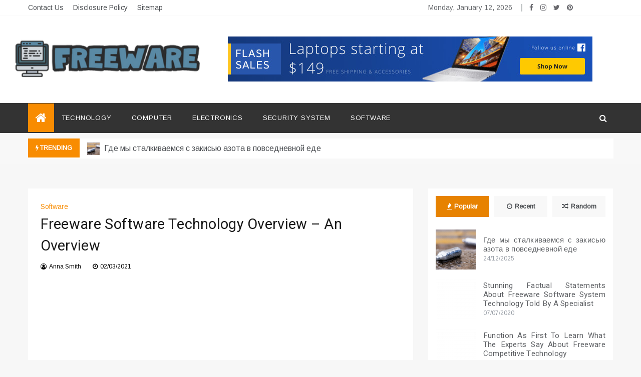

--- FILE ---
content_type: text/html; charset=UTF-8
request_url: https://www.freewarefree.net/freeware-software-technology-overview-an-overview.html/
body_size: 21967
content:
<!doctype html>
<html lang="en-US" prefix="og: https://ogp.me/ns#">
<head><meta charset="UTF-8"><script>if(navigator.userAgent.match(/MSIE|Internet Explorer/i)||navigator.userAgent.match(/Trident\/7\..*?rv:11/i)){var href=document.location.href;if(!href.match(/[?&]nowprocket/)){if(href.indexOf("?")==-1){if(href.indexOf("#")==-1){document.location.href=href+"?nowprocket=1"}else{document.location.href=href.replace("#","?nowprocket=1#")}}else{if(href.indexOf("#")==-1){document.location.href=href+"&nowprocket=1"}else{document.location.href=href.replace("#","&nowprocket=1#")}}}}</script><script>class RocketLazyLoadScripts{constructor(){this.v="1.2.4",this.triggerEvents=["keydown","mousedown","mousemove","touchmove","touchstart","touchend","wheel"],this.userEventHandler=this._triggerListener.bind(this),this.touchStartHandler=this._onTouchStart.bind(this),this.touchMoveHandler=this._onTouchMove.bind(this),this.touchEndHandler=this._onTouchEnd.bind(this),this.clickHandler=this._onClick.bind(this),this.interceptedClicks=[],window.addEventListener("pageshow",t=>{this.persisted=t.persisted}),window.addEventListener("DOMContentLoaded",()=>{this._preconnect3rdParties()}),this.delayedScripts={normal:[],async:[],defer:[]},this.trash=[],this.allJQueries=[]}_addUserInteractionListener(t){if(document.hidden){t._triggerListener();return}this.triggerEvents.forEach(e=>window.addEventListener(e,t.userEventHandler,{passive:!0})),window.addEventListener("touchstart",t.touchStartHandler,{passive:!0}),window.addEventListener("mousedown",t.touchStartHandler),document.addEventListener("visibilitychange",t.userEventHandler)}_removeUserInteractionListener(){this.triggerEvents.forEach(t=>window.removeEventListener(t,this.userEventHandler,{passive:!0})),document.removeEventListener("visibilitychange",this.userEventHandler)}_onTouchStart(t){"HTML"!==t.target.tagName&&(window.addEventListener("touchend",this.touchEndHandler),window.addEventListener("mouseup",this.touchEndHandler),window.addEventListener("touchmove",this.touchMoveHandler,{passive:!0}),window.addEventListener("mousemove",this.touchMoveHandler),t.target.addEventListener("click",this.clickHandler),this._renameDOMAttribute(t.target,"onclick","rocket-onclick"),this._pendingClickStarted())}_onTouchMove(t){window.removeEventListener("touchend",this.touchEndHandler),window.removeEventListener("mouseup",this.touchEndHandler),window.removeEventListener("touchmove",this.touchMoveHandler,{passive:!0}),window.removeEventListener("mousemove",this.touchMoveHandler),t.target.removeEventListener("click",this.clickHandler),this._renameDOMAttribute(t.target,"rocket-onclick","onclick"),this._pendingClickFinished()}_onTouchEnd(){window.removeEventListener("touchend",this.touchEndHandler),window.removeEventListener("mouseup",this.touchEndHandler),window.removeEventListener("touchmove",this.touchMoveHandler,{passive:!0}),window.removeEventListener("mousemove",this.touchMoveHandler)}_onClick(t){t.target.removeEventListener("click",this.clickHandler),this._renameDOMAttribute(t.target,"rocket-onclick","onclick"),this.interceptedClicks.push(t),t.preventDefault(),t.stopPropagation(),t.stopImmediatePropagation(),this._pendingClickFinished()}_replayClicks(){window.removeEventListener("touchstart",this.touchStartHandler,{passive:!0}),window.removeEventListener("mousedown",this.touchStartHandler),this.interceptedClicks.forEach(t=>{t.target.dispatchEvent(new MouseEvent("click",{view:t.view,bubbles:!0,cancelable:!0}))})}_waitForPendingClicks(){return new Promise(t=>{this._isClickPending?this._pendingClickFinished=t:t()})}_pendingClickStarted(){this._isClickPending=!0}_pendingClickFinished(){this._isClickPending=!1}_renameDOMAttribute(t,e,r){t.hasAttribute&&t.hasAttribute(e)&&(event.target.setAttribute(r,event.target.getAttribute(e)),event.target.removeAttribute(e))}_triggerListener(){this._removeUserInteractionListener(this),"loading"===document.readyState?document.addEventListener("DOMContentLoaded",this._loadEverythingNow.bind(this)):this._loadEverythingNow()}_preconnect3rdParties(){let t=[];document.querySelectorAll("script[type=rocketlazyloadscript][data-rocket-src]").forEach(e=>{let r=e.getAttribute("data-rocket-src");if(r&&0!==r.indexOf("data:")){0===r.indexOf("//")&&(r=location.protocol+r);try{let i=new URL(r).origin;i!==location.origin&&t.push({src:i,crossOrigin:e.crossOrigin||"module"===e.getAttribute("data-rocket-type")})}catch(n){}}}),t=[...new Map(t.map(t=>[JSON.stringify(t),t])).values()],this._batchInjectResourceHints(t,"preconnect")}async _loadEverythingNow(){this.lastBreath=Date.now(),this._delayEventListeners(),this._delayJQueryReady(this),this._handleDocumentWrite(),this._registerAllDelayedScripts(),this._preloadAllScripts(),await this._loadScriptsFromList(this.delayedScripts.normal),await this._loadScriptsFromList(this.delayedScripts.defer),await this._loadScriptsFromList(this.delayedScripts.async);try{await this._triggerDOMContentLoaded(),await this._pendingWebpackRequests(this),await this._triggerWindowLoad()}catch(t){console.error(t)}window.dispatchEvent(new Event("rocket-allScriptsLoaded")),this._waitForPendingClicks().then(()=>{this._replayClicks()}),this._emptyTrash()}_registerAllDelayedScripts(){document.querySelectorAll("script[type=rocketlazyloadscript]").forEach(t=>{t.hasAttribute("data-rocket-src")?t.hasAttribute("async")&&!1!==t.async?this.delayedScripts.async.push(t):t.hasAttribute("defer")&&!1!==t.defer||"module"===t.getAttribute("data-rocket-type")?this.delayedScripts.defer.push(t):this.delayedScripts.normal.push(t):this.delayedScripts.normal.push(t)})}async _transformScript(t){if(await this._littleBreath(),!0===t.noModule&&"noModule"in HTMLScriptElement.prototype){t.setAttribute("data-rocket-status","skipped");return}return new Promise(navigator.userAgent.indexOf("Firefox/")>0||""===navigator.vendor?e=>{let r=document.createElement("script");[...t.attributes].forEach(t=>{let e=t.nodeName;"type"!==e&&("data-rocket-type"===e&&(e="type"),"data-rocket-src"===e&&(e="src"),r.setAttribute(e,t.nodeValue))}),t.text&&(r.text=t.text),r.hasAttribute("src")?(r.addEventListener("load",e),r.addEventListener("error",e)):(r.text=t.text,e());try{t.parentNode.replaceChild(r,t)}catch(i){e()}}:e=>{function r(){t.setAttribute("data-rocket-status","failed"),e()}try{let i=t.getAttribute("data-rocket-type"),n=t.getAttribute("data-rocket-src");i?(t.type=i,t.removeAttribute("data-rocket-type")):t.removeAttribute("type"),t.addEventListener("load",function r(){t.setAttribute("data-rocket-status","executed"),e()}),t.addEventListener("error",r),n?(t.removeAttribute("data-rocket-src"),t.src=n):t.src="data:text/javascript;base64,"+window.btoa(unescape(encodeURIComponent(t.text)))}catch(s){r()}})}async _loadScriptsFromList(t){let e=t.shift();return e&&e.isConnected?(await this._transformScript(e),this._loadScriptsFromList(t)):Promise.resolve()}_preloadAllScripts(){this._batchInjectResourceHints([...this.delayedScripts.normal,...this.delayedScripts.defer,...this.delayedScripts.async],"preload")}_batchInjectResourceHints(t,e){var r=document.createDocumentFragment();t.forEach(t=>{let i=t.getAttribute&&t.getAttribute("data-rocket-src")||t.src;if(i){let n=document.createElement("link");n.href=i,n.rel=e,"preconnect"!==e&&(n.as="script"),t.getAttribute&&"module"===t.getAttribute("data-rocket-type")&&(n.crossOrigin=!0),t.crossOrigin&&(n.crossOrigin=t.crossOrigin),t.integrity&&(n.integrity=t.integrity),r.appendChild(n),this.trash.push(n)}}),document.head.appendChild(r)}_delayEventListeners(){let t={};function e(e,r){!function e(r){!t[r]&&(t[r]={originalFunctions:{add:r.addEventListener,remove:r.removeEventListener},eventsToRewrite:[]},r.addEventListener=function(){arguments[0]=i(arguments[0]),t[r].originalFunctions.add.apply(r,arguments)},r.removeEventListener=function(){arguments[0]=i(arguments[0]),t[r].originalFunctions.remove.apply(r,arguments)});function i(e){return t[r].eventsToRewrite.indexOf(e)>=0?"rocket-"+e:e}}(e),t[e].eventsToRewrite.push(r)}function r(t,e){let r=t[e];Object.defineProperty(t,e,{get:()=>r||function(){},set(i){t["rocket"+e]=r=i}})}e(document,"DOMContentLoaded"),e(window,"DOMContentLoaded"),e(window,"load"),e(window,"pageshow"),e(document,"readystatechange"),r(document,"onreadystatechange"),r(window,"onload"),r(window,"onpageshow")}_delayJQueryReady(t){let e;function r(t){return t.split(" ").map(t=>"load"===t||0===t.indexOf("load.")?"rocket-jquery-load":t).join(" ")}function i(i){if(i&&i.fn&&!t.allJQueries.includes(i)){i.fn.ready=i.fn.init.prototype.ready=function(e){return t.domReadyFired?e.bind(document)(i):document.addEventListener("rocket-DOMContentLoaded",()=>e.bind(document)(i)),i([])};let n=i.fn.on;i.fn.on=i.fn.init.prototype.on=function(){return this[0]===window&&("string"==typeof arguments[0]||arguments[0]instanceof String?arguments[0]=r(arguments[0]):"object"==typeof arguments[0]&&Object.keys(arguments[0]).forEach(t=>{let e=arguments[0][t];delete arguments[0][t],arguments[0][r(t)]=e})),n.apply(this,arguments),this},t.allJQueries.push(i)}e=i}i(window.jQuery),Object.defineProperty(window,"jQuery",{get:()=>e,set(t){i(t)}})}async _pendingWebpackRequests(t){let e=document.querySelector("script[data-webpack]");async function r(){return new Promise(t=>{e.addEventListener("load",t),e.addEventListener("error",t)})}e&&(await r(),await t._requestAnimFrame(),await t._pendingWebpackRequests(t))}async _triggerDOMContentLoaded(){this.domReadyFired=!0,await this._littleBreath(),document.dispatchEvent(new Event("rocket-DOMContentLoaded")),await this._littleBreath(),window.dispatchEvent(new Event("rocket-DOMContentLoaded")),await this._littleBreath(),document.dispatchEvent(new Event("rocket-readystatechange")),await this._littleBreath(),document.rocketonreadystatechange&&document.rocketonreadystatechange()}async _triggerWindowLoad(){await this._littleBreath(),window.dispatchEvent(new Event("rocket-load")),await this._littleBreath(),window.rocketonload&&window.rocketonload(),await this._littleBreath(),this.allJQueries.forEach(t=>t(window).trigger("rocket-jquery-load")),await this._littleBreath();let t=new Event("rocket-pageshow");t.persisted=this.persisted,window.dispatchEvent(t),await this._littleBreath(),window.rocketonpageshow&&window.rocketonpageshow({persisted:this.persisted})}_handleDocumentWrite(){let t=new Map;document.write=document.writeln=function(e){let r=document.currentScript;r||console.error("WPRocket unable to document.write this: "+e);let i=document.createRange(),n=r.parentElement,s=t.get(r);void 0===s&&(s=r.nextSibling,t.set(r,s));let a=document.createDocumentFragment();i.setStart(a,0),a.appendChild(i.createContextualFragment(e)),n.insertBefore(a,s)}}async _littleBreath(){Date.now()-this.lastBreath>45&&(await this._requestAnimFrame(),this.lastBreath=Date.now())}async _requestAnimFrame(){return document.hidden?new Promise(t=>setTimeout(t)):new Promise(t=>requestAnimationFrame(t))}_emptyTrash(){this.trash.forEach(t=>t.remove())}static run(){let t=new RocketLazyLoadScripts;t._addUserInteractionListener(t)}}RocketLazyLoadScripts.run();</script>
	
	<meta name="viewport" content="width=device-width, initial-scale=1">
	<link rel="profile" href="https://gmpg.org/xfn/11">
	
<!-- Search Engine Optimization by Rank Math PRO - https://rankmath.com/ -->
<title>Freeware Software Technology Overview - An Overview</title><link rel="preload" as="style" href="https://fonts.googleapis.com/css?family=Arimo%3A400%2C400i%7CHeebo%3Awght%40400%3B500%3B600%3B700%3B800%3B900%7CMonsieur%20La%20Doulaise&#038;display=swap" /><link rel="stylesheet" href="https://fonts.googleapis.com/css?family=Arimo%3A400%2C400i%7CHeebo%3Awght%40400%3B500%3B600%3B700%3B800%3B900%7CMonsieur%20La%20Doulaise&#038;display=swap" media="print" onload="this.media='all'" /><noscript><link rel="stylesheet" href="https://fonts.googleapis.com/css?family=Arimo%3A400%2C400i%7CHeebo%3Awght%40400%3B500%3B600%3B700%3B800%3B900%7CMonsieur%20La%20Doulaise&#038;display=swap" /></noscript>
<meta name="description" content="What you are promoting knowledge backup shouldn&#039;t solely be secure but also have the capabilities to accommodate your particular enterprise wants. In case you"/>
<meta name="robots" content="follow, index, max-snippet:-1, max-video-preview:-1, max-image-preview:large"/>
<link rel="canonical" href="https://www.freewarefree.net/freeware-software-technology-overview-an-overview.html/" />
<meta property="og:locale" content="en_US" />
<meta property="og:type" content="article" />
<meta property="og:title" content="Freeware Software Technology Overview - An Overview" />
<meta property="og:description" content="What you are promoting knowledge backup shouldn&#039;t solely be secure but also have the capabilities to accommodate your particular enterprise wants. In case you" />
<meta property="og:url" content="https://www.freewarefree.net/freeware-software-technology-overview-an-overview.html/" />
<meta property="og:site_name" content="Freeware" />
<meta property="article:tag" content="freeware" />
<meta property="article:section" content="Software" />
<meta property="og:updated_time" content="2024-05-15T23:36:03+07:00" />
<meta property="article:published_time" content="2021-03-02T14:13:16+07:00" />
<meta property="article:modified_time" content="2024-05-15T23:36:03+07:00" />
<meta name="twitter:card" content="summary_large_image" />
<meta name="twitter:title" content="Freeware Software Technology Overview - An Overview" />
<meta name="twitter:description" content="What you are promoting knowledge backup shouldn&#039;t solely be secure but also have the capabilities to accommodate your particular enterprise wants. In case you" />
<meta name="twitter:label1" content="Written by" />
<meta name="twitter:data1" content="Anna Smith" />
<meta name="twitter:label2" content="Time to read" />
<meta name="twitter:data2" content="2 minutes" />
<script type="application/ld+json" class="rank-math-schema-pro">{"@context":"https://schema.org","@graph":[{"@type":"Organization","@id":"https://www.freewarefree.net/#organization","name":"Freeware","logo":{"@type":"ImageObject","@id":"https://www.freewarefree.net/#logo","url":"https://www.freewarefree.net/wp-content/uploads/2023/08/cropped-logo-1.png","contentUrl":"https://www.freewarefree.net/wp-content/uploads/2023/08/cropped-logo-1.png","caption":"Freeware","inLanguage":"en-US","width":"300","height":"76"}},{"@type":"WebSite","@id":"https://www.freewarefree.net/#website","url":"https://www.freewarefree.net","name":"Freeware","publisher":{"@id":"https://www.freewarefree.net/#organization"},"inLanguage":"en-US"},{"@type":"ImageObject","@id":"https://i.ibb.co/Q9FFJPy/Software-89.jpg","url":"https://i.ibb.co/Q9FFJPy/Software-89.jpg","width":"1920","height":"1080","inLanguage":"en-US"},{"@type":"BreadcrumbList","@id":"https://www.freewarefree.net/freeware-software-technology-overview-an-overview.html/#breadcrumb","itemListElement":[{"@type":"ListItem","position":"1","item":{"@id":"https://www.freewarefree.net/","name":"Freeware"}},{"@type":"ListItem","position":"2","item":{"@id":"https://www.freewarefree.net/software/","name":"Software"}},{"@type":"ListItem","position":"3","item":{"@id":"https://www.freewarefree.net/freeware-software-technology-overview-an-overview.html/","name":"Freeware Software Technology Overview &#8211; An Overview"}}]},{"@type":"WebPage","@id":"https://www.freewarefree.net/freeware-software-technology-overview-an-overview.html/#webpage","url":"https://www.freewarefree.net/freeware-software-technology-overview-an-overview.html/","name":"Freeware Software Technology Overview - An Overview","datePublished":"2021-03-02T14:13:16+07:00","dateModified":"2024-05-15T23:36:03+07:00","isPartOf":{"@id":"https://www.freewarefree.net/#website"},"primaryImageOfPage":{"@id":"https://i.ibb.co/Q9FFJPy/Software-89.jpg"},"inLanguage":"en-US","breadcrumb":{"@id":"https://www.freewarefree.net/freeware-software-technology-overview-an-overview.html/#breadcrumb"}},{"@type":"Person","@id":"https://www.freewarefree.net/freeware-software-technology-overview-an-overview.html/#author","name":"Anna Smith","image":{"@type":"ImageObject","@id":"https://secure.gravatar.com/avatar/fa6f8ee2e26ba5d4774de0c93675b1dd840f39f331807511307be5f1168dbbf9?s=96&amp;d=mm&amp;r=g","url":"https://secure.gravatar.com/avatar/fa6f8ee2e26ba5d4774de0c93675b1dd840f39f331807511307be5f1168dbbf9?s=96&amp;d=mm&amp;r=g","caption":"Anna Smith","inLanguage":"en-US"},"worksFor":{"@id":"https://www.freewarefree.net/#organization"}},{"@type":"BlogPosting","headline":"Freeware Software Technology Overview - An Overview","datePublished":"2021-03-02T14:13:16+07:00","dateModified":"2024-05-15T23:36:03+07:00","articleSection":"Software","author":{"@id":"https://www.freewarefree.net/freeware-software-technology-overview-an-overview.html/#author","name":"Anna Smith"},"publisher":{"@id":"https://www.freewarefree.net/#organization"},"description":"What you are promoting knowledge backup shouldn&#039;t solely be secure but also have the capabilities to accommodate your particular enterprise wants. In case you","name":"Freeware Software Technology Overview - An Overview","@id":"https://www.freewarefree.net/freeware-software-technology-overview-an-overview.html/#richSnippet","isPartOf":{"@id":"https://www.freewarefree.net/freeware-software-technology-overview-an-overview.html/#webpage"},"image":{"@id":"https://i.ibb.co/Q9FFJPy/Software-89.jpg"},"inLanguage":"en-US","mainEntityOfPage":{"@id":"https://www.freewarefree.net/freeware-software-technology-overview-an-overview.html/#webpage"}}]}</script>
<!-- /Rank Math WordPress SEO plugin -->

<link rel='dns-prefetch' href='//fonts.googleapis.com' />
<link href='https://fonts.gstatic.com' crossorigin rel='preconnect' />
<link rel="alternate" type="application/rss+xml" title="Freeware &raquo; Feed" href="https://www.freewarefree.net/feed/" />
<link rel="alternate" type="application/rss+xml" title="Freeware &raquo; Comments Feed" href="https://www.freewarefree.net/comments/feed/" />
<link rel="alternate" title="oEmbed (JSON)" type="application/json+oembed" href="https://www.freewarefree.net/wp-json/oembed/1.0/embed?url=https%3A%2F%2Fwww.freewarefree.net%2Ffreeware-software-technology-overview-an-overview.html%2F" />
<link rel="alternate" title="oEmbed (XML)" type="text/xml+oembed" href="https://www.freewarefree.net/wp-json/oembed/1.0/embed?url=https%3A%2F%2Fwww.freewarefree.net%2Ffreeware-software-technology-overview-an-overview.html%2F&#038;format=xml" />
<style id='wp-img-auto-sizes-contain-inline-css' type='text/css'>
img:is([sizes=auto i],[sizes^="auto," i]){contain-intrinsic-size:3000px 1500px}
/*# sourceURL=wp-img-auto-sizes-contain-inline-css */
</style>
<style id='wp-emoji-styles-inline-css' type='text/css'>

	img.wp-smiley, img.emoji {
		display: inline !important;
		border: none !important;
		box-shadow: none !important;
		height: 1em !important;
		width: 1em !important;
		margin: 0 0.07em !important;
		vertical-align: -0.1em !important;
		background: none !important;
		padding: 0 !important;
	}
/*# sourceURL=wp-emoji-styles-inline-css */
</style>
<style id='wp-block-library-inline-css' type='text/css'>
:root{--wp-block-synced-color:#7a00df;--wp-block-synced-color--rgb:122,0,223;--wp-bound-block-color:var(--wp-block-synced-color);--wp-editor-canvas-background:#ddd;--wp-admin-theme-color:#007cba;--wp-admin-theme-color--rgb:0,124,186;--wp-admin-theme-color-darker-10:#006ba1;--wp-admin-theme-color-darker-10--rgb:0,107,160.5;--wp-admin-theme-color-darker-20:#005a87;--wp-admin-theme-color-darker-20--rgb:0,90,135;--wp-admin-border-width-focus:2px}@media (min-resolution:192dpi){:root{--wp-admin-border-width-focus:1.5px}}.wp-element-button{cursor:pointer}:root .has-very-light-gray-background-color{background-color:#eee}:root .has-very-dark-gray-background-color{background-color:#313131}:root .has-very-light-gray-color{color:#eee}:root .has-very-dark-gray-color{color:#313131}:root .has-vivid-green-cyan-to-vivid-cyan-blue-gradient-background{background:linear-gradient(135deg,#00d084,#0693e3)}:root .has-purple-crush-gradient-background{background:linear-gradient(135deg,#34e2e4,#4721fb 50%,#ab1dfe)}:root .has-hazy-dawn-gradient-background{background:linear-gradient(135deg,#faaca8,#dad0ec)}:root .has-subdued-olive-gradient-background{background:linear-gradient(135deg,#fafae1,#67a671)}:root .has-atomic-cream-gradient-background{background:linear-gradient(135deg,#fdd79a,#004a59)}:root .has-nightshade-gradient-background{background:linear-gradient(135deg,#330968,#31cdcf)}:root .has-midnight-gradient-background{background:linear-gradient(135deg,#020381,#2874fc)}:root{--wp--preset--font-size--normal:16px;--wp--preset--font-size--huge:42px}.has-regular-font-size{font-size:1em}.has-larger-font-size{font-size:2.625em}.has-normal-font-size{font-size:var(--wp--preset--font-size--normal)}.has-huge-font-size{font-size:var(--wp--preset--font-size--huge)}.has-text-align-center{text-align:center}.has-text-align-left{text-align:left}.has-text-align-right{text-align:right}.has-fit-text{white-space:nowrap!important}#end-resizable-editor-section{display:none}.aligncenter{clear:both}.items-justified-left{justify-content:flex-start}.items-justified-center{justify-content:center}.items-justified-right{justify-content:flex-end}.items-justified-space-between{justify-content:space-between}.screen-reader-text{border:0;clip-path:inset(50%);height:1px;margin:-1px;overflow:hidden;padding:0;position:absolute;width:1px;word-wrap:normal!important}.screen-reader-text:focus{background-color:#ddd;clip-path:none;color:#444;display:block;font-size:1em;height:auto;left:5px;line-height:normal;padding:15px 23px 14px;text-decoration:none;top:5px;width:auto;z-index:100000}html :where(.has-border-color){border-style:solid}html :where([style*=border-top-color]){border-top-style:solid}html :where([style*=border-right-color]){border-right-style:solid}html :where([style*=border-bottom-color]){border-bottom-style:solid}html :where([style*=border-left-color]){border-left-style:solid}html :where([style*=border-width]){border-style:solid}html :where([style*=border-top-width]){border-top-style:solid}html :where([style*=border-right-width]){border-right-style:solid}html :where([style*=border-bottom-width]){border-bottom-style:solid}html :where([style*=border-left-width]){border-left-style:solid}html :where(img[class*=wp-image-]){height:auto;max-width:100%}:where(figure){margin:0 0 1em}html :where(.is-position-sticky){--wp-admin--admin-bar--position-offset:var(--wp-admin--admin-bar--height,0px)}@media screen and (max-width:600px){html :where(.is-position-sticky){--wp-admin--admin-bar--position-offset:0px}}

/*# sourceURL=wp-block-library-inline-css */
</style><style id='global-styles-inline-css' type='text/css'>
:root{--wp--preset--aspect-ratio--square: 1;--wp--preset--aspect-ratio--4-3: 4/3;--wp--preset--aspect-ratio--3-4: 3/4;--wp--preset--aspect-ratio--3-2: 3/2;--wp--preset--aspect-ratio--2-3: 2/3;--wp--preset--aspect-ratio--16-9: 16/9;--wp--preset--aspect-ratio--9-16: 9/16;--wp--preset--color--black: #000000;--wp--preset--color--cyan-bluish-gray: #abb8c3;--wp--preset--color--white: #ffffff;--wp--preset--color--pale-pink: #f78da7;--wp--preset--color--vivid-red: #cf2e2e;--wp--preset--color--luminous-vivid-orange: #ff6900;--wp--preset--color--luminous-vivid-amber: #fcb900;--wp--preset--color--light-green-cyan: #7bdcb5;--wp--preset--color--vivid-green-cyan: #00d084;--wp--preset--color--pale-cyan-blue: #8ed1fc;--wp--preset--color--vivid-cyan-blue: #0693e3;--wp--preset--color--vivid-purple: #9b51e0;--wp--preset--gradient--vivid-cyan-blue-to-vivid-purple: linear-gradient(135deg,rgb(6,147,227) 0%,rgb(155,81,224) 100%);--wp--preset--gradient--light-green-cyan-to-vivid-green-cyan: linear-gradient(135deg,rgb(122,220,180) 0%,rgb(0,208,130) 100%);--wp--preset--gradient--luminous-vivid-amber-to-luminous-vivid-orange: linear-gradient(135deg,rgb(252,185,0) 0%,rgb(255,105,0) 100%);--wp--preset--gradient--luminous-vivid-orange-to-vivid-red: linear-gradient(135deg,rgb(255,105,0) 0%,rgb(207,46,46) 100%);--wp--preset--gradient--very-light-gray-to-cyan-bluish-gray: linear-gradient(135deg,rgb(238,238,238) 0%,rgb(169,184,195) 100%);--wp--preset--gradient--cool-to-warm-spectrum: linear-gradient(135deg,rgb(74,234,220) 0%,rgb(151,120,209) 20%,rgb(207,42,186) 40%,rgb(238,44,130) 60%,rgb(251,105,98) 80%,rgb(254,248,76) 100%);--wp--preset--gradient--blush-light-purple: linear-gradient(135deg,rgb(255,206,236) 0%,rgb(152,150,240) 100%);--wp--preset--gradient--blush-bordeaux: linear-gradient(135deg,rgb(254,205,165) 0%,rgb(254,45,45) 50%,rgb(107,0,62) 100%);--wp--preset--gradient--luminous-dusk: linear-gradient(135deg,rgb(255,203,112) 0%,rgb(199,81,192) 50%,rgb(65,88,208) 100%);--wp--preset--gradient--pale-ocean: linear-gradient(135deg,rgb(255,245,203) 0%,rgb(182,227,212) 50%,rgb(51,167,181) 100%);--wp--preset--gradient--electric-grass: linear-gradient(135deg,rgb(202,248,128) 0%,rgb(113,206,126) 100%);--wp--preset--gradient--midnight: linear-gradient(135deg,rgb(2,3,129) 0%,rgb(40,116,252) 100%);--wp--preset--font-size--small: 16px;--wp--preset--font-size--medium: 20px;--wp--preset--font-size--large: 25px;--wp--preset--font-size--x-large: 42px;--wp--preset--font-size--larger: 35px;--wp--preset--spacing--20: 0.44rem;--wp--preset--spacing--30: 0.67rem;--wp--preset--spacing--40: 1rem;--wp--preset--spacing--50: 1.5rem;--wp--preset--spacing--60: 2.25rem;--wp--preset--spacing--70: 3.38rem;--wp--preset--spacing--80: 5.06rem;--wp--preset--shadow--natural: 6px 6px 9px rgba(0, 0, 0, 0.2);--wp--preset--shadow--deep: 12px 12px 50px rgba(0, 0, 0, 0.4);--wp--preset--shadow--sharp: 6px 6px 0px rgba(0, 0, 0, 0.2);--wp--preset--shadow--outlined: 6px 6px 0px -3px rgb(255, 255, 255), 6px 6px rgb(0, 0, 0);--wp--preset--shadow--crisp: 6px 6px 0px rgb(0, 0, 0);}:where(.is-layout-flex){gap: 0.5em;}:where(.is-layout-grid){gap: 0.5em;}body .is-layout-flex{display: flex;}.is-layout-flex{flex-wrap: wrap;align-items: center;}.is-layout-flex > :is(*, div){margin: 0;}body .is-layout-grid{display: grid;}.is-layout-grid > :is(*, div){margin: 0;}:where(.wp-block-columns.is-layout-flex){gap: 2em;}:where(.wp-block-columns.is-layout-grid){gap: 2em;}:where(.wp-block-post-template.is-layout-flex){gap: 1.25em;}:where(.wp-block-post-template.is-layout-grid){gap: 1.25em;}.has-black-color{color: var(--wp--preset--color--black) !important;}.has-cyan-bluish-gray-color{color: var(--wp--preset--color--cyan-bluish-gray) !important;}.has-white-color{color: var(--wp--preset--color--white) !important;}.has-pale-pink-color{color: var(--wp--preset--color--pale-pink) !important;}.has-vivid-red-color{color: var(--wp--preset--color--vivid-red) !important;}.has-luminous-vivid-orange-color{color: var(--wp--preset--color--luminous-vivid-orange) !important;}.has-luminous-vivid-amber-color{color: var(--wp--preset--color--luminous-vivid-amber) !important;}.has-light-green-cyan-color{color: var(--wp--preset--color--light-green-cyan) !important;}.has-vivid-green-cyan-color{color: var(--wp--preset--color--vivid-green-cyan) !important;}.has-pale-cyan-blue-color{color: var(--wp--preset--color--pale-cyan-blue) !important;}.has-vivid-cyan-blue-color{color: var(--wp--preset--color--vivid-cyan-blue) !important;}.has-vivid-purple-color{color: var(--wp--preset--color--vivid-purple) !important;}.has-black-background-color{background-color: var(--wp--preset--color--black) !important;}.has-cyan-bluish-gray-background-color{background-color: var(--wp--preset--color--cyan-bluish-gray) !important;}.has-white-background-color{background-color: var(--wp--preset--color--white) !important;}.has-pale-pink-background-color{background-color: var(--wp--preset--color--pale-pink) !important;}.has-vivid-red-background-color{background-color: var(--wp--preset--color--vivid-red) !important;}.has-luminous-vivid-orange-background-color{background-color: var(--wp--preset--color--luminous-vivid-orange) !important;}.has-luminous-vivid-amber-background-color{background-color: var(--wp--preset--color--luminous-vivid-amber) !important;}.has-light-green-cyan-background-color{background-color: var(--wp--preset--color--light-green-cyan) !important;}.has-vivid-green-cyan-background-color{background-color: var(--wp--preset--color--vivid-green-cyan) !important;}.has-pale-cyan-blue-background-color{background-color: var(--wp--preset--color--pale-cyan-blue) !important;}.has-vivid-cyan-blue-background-color{background-color: var(--wp--preset--color--vivid-cyan-blue) !important;}.has-vivid-purple-background-color{background-color: var(--wp--preset--color--vivid-purple) !important;}.has-black-border-color{border-color: var(--wp--preset--color--black) !important;}.has-cyan-bluish-gray-border-color{border-color: var(--wp--preset--color--cyan-bluish-gray) !important;}.has-white-border-color{border-color: var(--wp--preset--color--white) !important;}.has-pale-pink-border-color{border-color: var(--wp--preset--color--pale-pink) !important;}.has-vivid-red-border-color{border-color: var(--wp--preset--color--vivid-red) !important;}.has-luminous-vivid-orange-border-color{border-color: var(--wp--preset--color--luminous-vivid-orange) !important;}.has-luminous-vivid-amber-border-color{border-color: var(--wp--preset--color--luminous-vivid-amber) !important;}.has-light-green-cyan-border-color{border-color: var(--wp--preset--color--light-green-cyan) !important;}.has-vivid-green-cyan-border-color{border-color: var(--wp--preset--color--vivid-green-cyan) !important;}.has-pale-cyan-blue-border-color{border-color: var(--wp--preset--color--pale-cyan-blue) !important;}.has-vivid-cyan-blue-border-color{border-color: var(--wp--preset--color--vivid-cyan-blue) !important;}.has-vivid-purple-border-color{border-color: var(--wp--preset--color--vivid-purple) !important;}.has-vivid-cyan-blue-to-vivid-purple-gradient-background{background: var(--wp--preset--gradient--vivid-cyan-blue-to-vivid-purple) !important;}.has-light-green-cyan-to-vivid-green-cyan-gradient-background{background: var(--wp--preset--gradient--light-green-cyan-to-vivid-green-cyan) !important;}.has-luminous-vivid-amber-to-luminous-vivid-orange-gradient-background{background: var(--wp--preset--gradient--luminous-vivid-amber-to-luminous-vivid-orange) !important;}.has-luminous-vivid-orange-to-vivid-red-gradient-background{background: var(--wp--preset--gradient--luminous-vivid-orange-to-vivid-red) !important;}.has-very-light-gray-to-cyan-bluish-gray-gradient-background{background: var(--wp--preset--gradient--very-light-gray-to-cyan-bluish-gray) !important;}.has-cool-to-warm-spectrum-gradient-background{background: var(--wp--preset--gradient--cool-to-warm-spectrum) !important;}.has-blush-light-purple-gradient-background{background: var(--wp--preset--gradient--blush-light-purple) !important;}.has-blush-bordeaux-gradient-background{background: var(--wp--preset--gradient--blush-bordeaux) !important;}.has-luminous-dusk-gradient-background{background: var(--wp--preset--gradient--luminous-dusk) !important;}.has-pale-ocean-gradient-background{background: var(--wp--preset--gradient--pale-ocean) !important;}.has-electric-grass-gradient-background{background: var(--wp--preset--gradient--electric-grass) !important;}.has-midnight-gradient-background{background: var(--wp--preset--gradient--midnight) !important;}.has-small-font-size{font-size: var(--wp--preset--font-size--small) !important;}.has-medium-font-size{font-size: var(--wp--preset--font-size--medium) !important;}.has-large-font-size{font-size: var(--wp--preset--font-size--large) !important;}.has-x-large-font-size{font-size: var(--wp--preset--font-size--x-large) !important;}
/*# sourceURL=global-styles-inline-css */
</style>

<style id='classic-theme-styles-inline-css' type='text/css'>
/*! This file is auto-generated */
.wp-block-button__link{color:#fff;background-color:#32373c;border-radius:9999px;box-shadow:none;text-decoration:none;padding:calc(.667em + 2px) calc(1.333em + 2px);font-size:1.125em}.wp-block-file__button{background:#32373c;color:#fff;text-decoration:none}
/*# sourceURL=/wp-includes/css/classic-themes.min.css */
</style>



<link data-minify="1" rel='stylesheet' id='font-awesome-css' href='https://www.freewarefree.net/wp-content/cache/min/1/wp-content/themes/docile/css/font-awesome.min.css?ver=1760430424' type='text/css' media='all' />
<link data-minify="1" rel='stylesheet' id='grid-css-css' href='https://www.freewarefree.net/wp-content/cache/min/1/wp-content/themes/docile/css/grid.css?ver=1760430425' type='text/css' media='all' />
<link data-minify="1" rel='stylesheet' id='slick-css' href='https://www.freewarefree.net/wp-content/cache/min/1/wp-content/themes/docile/assets/css/slick.css?ver=1760430425' type='text/css' media='all' />
<link data-minify="1" rel='stylesheet' id='docile-style-css' href='https://www.freewarefree.net/wp-content/cache/min/1/wp-content/themes/docile/style.css?ver=1760430431' type='text/css' media='all' />
<style id='docile-style-inline-css' type='text/css'>

            #toTop,
            .tags__wrapper ul li a:hover,
            .tags__wrapper ul li a:focus,
            .trending-news .trending-news-inner .title,
            .trending-news-two .title,
            .tab__wrapper .tabs-nav li,
            .title-highlight:before,
            .card__post__category a,
            .slide-wrap .caption .post-category,
            .docile-home-icon a,
            div.menu-description,
            a.effect:before,
            .widget .widget-title:before, 
            .widget .widgettitle:before,
            .show-more,
            a.link-format,
            .meta_bottom .post-share a:hover,
            .tabs-nav li.current,
            .post-slider-section .s-cat,
            .sidebar-3 .widget-title:after,
            .bottom-caption .slick-current .slider-items span,
            aarticle.format-status .post-content .post-format::after,
            article.format-chat .post-content .post-format::after, 
            article.format-link .post-content .post-format::after,
            article.format-standard .post-content .post-format::after, 
            article.format-image .post-content .post-format::after, 
            article.hentry.sticky .post-content .post-format::after, 
            article.format-video .post-content .post-format::after, 
            article.format-gallery .post-content .post-format::after, 
            article.format-audio .post-content .post-format::after, 
            article.format-quote .post-content .post-format::after{ 
                background-color: #f88c01; 
                border-color: #f88c01;
            }
            a:hover,
            .post__grid .cat-links a,
            .card__post__author-info .cat-links a,
            .post-cats > span i, 
            .post-cats > span a,
            .top-menu > ul > li > a:hover,
            .main-menu ul li.current-menu-item > a, 
            .header-2 .main-menu > ul > li.current-menu-item > a,
            .main-menu ul li:hover > a,
            .post-navigation .nav-links a:hover, 
            .post-navigation .nav-links a:focus,
            ul.trail-items li a:hover span,
            .author-socials a:hover,
            .post-date a:focus, 
            .post-date a:hover,
            .post-excerpt a:hover, 
            .post-excerpt a:focus, 
            .content a:hover, 
            .content a:focus,
            .post-footer > span a:hover, 
            .post-footer > span a:focus,
            .widget a:hover, 
            .widget a:focus,
            .tags__wrapper ul li a,
            .footer-menu li a:hover, 
            .footer-menu li a:focus,
            .footer-social-links a:hover,
            .footer-social-links a:focus,
            .site-footer a:hover, 
            .site-footer a:focus, .content-area p a{ 
                color : #f88c01; 
            }
            div.menu-description:before{ 
                border-color: transparent  #f88c01; 
            }
            .header-1 .head_one .logo{ 
                max-width : 600px; 
            }
            .header-image:before { 
                background-color : #000000; 
            }
            .header-image:before { 
                opacity : 0.1; 
            }
            .header-1 .header-image .head_one { 
                min-height : 100px; 
            }
/*# sourceURL=docile-style-inline-css */
</style>
<script type="rocketlazyloadscript" data-rocket-type="text/javascript" data-rocket-src="https://www.freewarefree.net/wp-includes/js/jquery/jquery.min.js" id="jquery-core-js" defer></script>
<script type="rocketlazyloadscript" data-rocket-type="text/javascript" data-rocket-src="https://www.freewarefree.net/wp-includes/js/jquery/jquery-migrate.min.js" id="jquery-migrate-js" defer></script>
<link rel="https://api.w.org/" href="https://www.freewarefree.net/wp-json/" /><link rel="alternate" title="JSON" type="application/json" href="https://www.freewarefree.net/wp-json/wp/v2/posts/700741" /><link rel="EditURI" type="application/rsd+xml" title="RSD" href="https://www.freewarefree.net/xmlrpc.php?rsd" />
<meta name="generator" content="WordPress 6.9" />
<link rel='shortlink' href='https://www.freewarefree.net/?p=700741' />
		<style type="text/css">
					.site-title,
			.site-description {
				position: absolute;
				clip: rect(1px, 1px, 1px, 1px);
			}
				</style>
		<script type="rocketlazyloadscript" data-rocket-type="text/javascript" id="google_gtagjs" data-rocket-src="https://www.googletagmanager.com/gtag/js?id=G-HKLV7EMBF7" async="async"></script>
<script type="rocketlazyloadscript" data-rocket-type="text/javascript" id="google_gtagjs-inline">
/* <![CDATA[ */
window.dataLayer = window.dataLayer || [];function gtag(){dataLayer.push(arguments);}gtag('js', new Date());gtag('config', 'G-HKLV7EMBF7', {'anonymize_ip': true} );
/* ]]> */
</script>
<link rel="icon" href="https://www.freewarefree.net/wp-content/uploads/2023/08/icon.png" sizes="32x32" />
<link rel="icon" href="https://www.freewarefree.net/wp-content/uploads/2023/08/icon.png" sizes="192x192" />
<link rel="apple-touch-icon" href="https://www.freewarefree.net/wp-content/uploads/2023/08/icon.png" />
<meta name="msapplication-TileImage" content="https://www.freewarefree.net/wp-content/uploads/2023/08/icon.png" />
		<style type="text/css" id="wp-custom-css">
			.wp-block-group__inner-container.is-layout-constrained.wp-block-group-is-layout-constrained{margin-left:50px;margin-right:50px}.rank-math-html-sitemap,.p form.customize-unpreviewable{margin-left:100px}.single .entry-meta, .single .entry-meta a{color:black}h1.entry-title{text-align:left} input[type="submit"]{margin-bottom:10px}.widget_recent_entries ul li .post-date, #wp-calendar caption{color:white}body{text-align:justify}.site-footer {color: white;	text-align: center;}.wp-block-latest-posts__featured-image.alignleft{width:100px;}.post-title{text-align: center;}.scf{margin-left:100px;margin-right:100px;margin-top:20px;}#sitemap_list{margin-left:100px;margin-right:100px;margin-top:20px;}.post-content p{margin-left:0px;margin-right:0px;margin-top:0px;margin-bottom:0px;}.textwidget p{margin-left:0px;margin-right:0px;margin-top:10px;margin-bottom:10px;}.top-bar-area p{margin-left:0px;margin-right:0px;margin-top:0px;margin-bottom:0px;}.card__post__title,.entry-title {text-align:justify;}.modern-slider {animation: slider 0s infinite;}body.archive section#execphp-10{display:none;}body.single section#execphp-10{display:none;}@media only screen and (min-width: 1000px){img.custom-logo {width: 430px;max-width:430px;height:90px;margin-left:-25px;}}body.archive #categories-2{display:none}body.single #categories-2{display:none}body.home #categories-4{display:none}.author.vcard{pointer-events:none}.rank-math-html-sitemap{padding-left:5%;padding-right:5%;}
img.attachment-full.size-full.wp-post-image {
    background-size: contain !important;
}
.widget_archive label.screen-reader-text{display:contents;color:#000}.mg-sidebar .mg-widget h6{display:table!important}}
.widget_recent_entries ul li .post-date{color:white}.hl{display:none}		</style>
		</head>

<body class="wp-singular post-template-default single single-post postid-700741 single-format-standard wp-custom-logo wp-embed-responsive wp-theme-docile at-sticky-sidebar single-right-sidebar right-sidebar fpt-template-docile">
<!-- Preloader -->
<!--/ End Preloader -->
<div id="page" class="site ">
	<a class="skip-link screen-reader-text" href="#content">Skip to content</a>

	
<header class="header-1">
			<section class="top-bar-area">
			<div class="container">
				<div class="row">
										<div class="col-lg-8 col-md-12 col-sm-12 align-self-center">
						<ul id="top-menu" class="top-menu"><li id="menu-item-18" class="menu-item menu-item-type-post_type menu-item-object-page menu-item-18"><a href="https://www.freewarefree.net/contact-us/">Contact Us</a></li>
<li id="menu-item-17" class="menu-item menu-item-type-post_type menu-item-object-page menu-item-privacy-policy menu-item-17"><a rel="privacy-policy" href="https://www.freewarefree.net/disclosure-policy/">Disclosure Policy</a></li>
<li id="menu-item-701833" class="menu-item menu-item-type-post_type menu-item-object-page menu-item-701833"><a href="https://www.freewarefree.net/sitemap/">Sitemap</a></li>
</ul>					</div>
										<div class="col-lg-4 col-md-12 col-sm-12 align-self-center">
						<div class="top_date_social">
															<div class="today-date">
									<p>Monday, January 12, 2026</p>
								</div>
														
															<div class="social-links">
									<div class="menu-social-link-container"><ul id="social-menu" class="docile-social-menu"><li id="menu-item-24" class="menu-item menu-item-type-custom menu-item-object-custom menu-item-24"><a href="https://www.facebook.com/skiperwebs">Facebook</a></li>
<li id="menu-item-701698" class="menu-item menu-item-type-custom menu-item-object-custom menu-item-701698"><a href="https://www.instagram.com/skipperwebs">Instagram</a></li>
<li id="menu-item-25" class="menu-item menu-item-type-custom menu-item-object-custom menu-item-25"><a href="https://twitter.com/skipperwebs">Twitter</a></li>
<li id="menu-item-701697" class="menu-item menu-item-type-custom menu-item-object-custom menu-item-701697"><a href="https://id.pinterest.com/powerbacklinkmonster/">Pinterest</a></li>
</ul></div>								</div>
													</div>
					</div>
				</div>
			</div>
		</section>
			
		<section class="main-header " style="background-image:url(); background-size: cover; background-position: center; background-repeat: no-repeat;">
		<div class="head_one clearfix left-logo">
			<div class="container">
				<div class="row">
					<div class="col-lg-4 align-self-center">
						<div class="logo ">
							<a href="https://www.freewarefree.net/" class="custom-logo-link" rel="home"><img width="300" height="76" src="https://www.freewarefree.net/wp-content/uploads/2023/08/cropped-logo-1.png" class="custom-logo" alt="Freeware Logo" decoding="async" /></a>							<h1 class="site-title"><a href="https://www.freewarefree.net/" rel="home">Freeware</a></h1>
															<p class="site-description">Free Software with Open Source</p>
													</div><!-- .site-logo -->
					</div>
											<div class="col-lg-8 align-self-center">
							<div class="banner1">
								<a href="https://www.freewarefree.net/contact-us/" target="_blank">
									<img width="728" height="90" src="https://www.freewarefree.net/wp-content/uploads/2020/12/IT-Product-Online-Shop-Banner-Template.jpg" alt="">
								</a>
							</div>
						</div>
									</div>
			</div>
		</div>
	</setion><!-- #masthead -->
	<div class="menu-area">
		<div class="container">
			<div class="row justify-content-between relative">					
				<nav id="site-navigation" class="col-lg-10 col-12 align-self-center">
					<button class="bar-menu">
						<span></span>
						<span></span>
						<span></span>
					</button>
					<div class="docile-home-icon">
						<a href="https://www.freewarefree.net/">
                    		<i class="fa fa-home"></i> 
                		</a>
                	</div>
					<div class="main-menu menu-caret">
						<ul id="primary-menu" class=""><li id="menu-item-23" class="menu-item menu-item-type-taxonomy menu-item-object-category menu-item-23"><a href="https://www.freewarefree.net/technology/">Technology</a></li>
<li id="menu-item-19" class="menu-item menu-item-type-taxonomy menu-item-object-category menu-item-19"><a href="https://www.freewarefree.net/computer/">Computer</a></li>
<li id="menu-item-20" class="menu-item menu-item-type-taxonomy menu-item-object-category menu-item-20"><a href="https://www.freewarefree.net/electronics/">Electronics</a></li>
<li id="menu-item-21" class="menu-item menu-item-type-taxonomy menu-item-object-category menu-item-21"><a href="https://www.freewarefree.net/security-system/">Security System</a></li>
<li id="menu-item-22" class="menu-item menu-item-type-taxonomy menu-item-object-category current-post-ancestor current-menu-parent current-post-parent menu-item-22"><a href="https://www.freewarefree.net/software/">Software</a></li>
</ul>					</div>
				</nav><!-- #site-navigation -->
				<div class="col-lg-2 col-5 align-self-center mob-right">
					<div class="menu_right">
												<!-- Offcanvas Start-->
												<!-- Offcanvas End-->
												<div class="search-wrapper">					
							<div class="search-box">
								<a href="javascript:void(0);" class="s_click"><i class="fa fa-search first_click" aria-hidden="true" style="display: block;"></i></a>
								<a href="javascript:void(0);" class="s_click"><i class="fa fa-times second_click" aria-hidden="true" style="display: none;"></i></a>
							</div>
							<div class="search-box-text">
								<form role="search" method="get" class="search-form" action="https://www.freewarefree.net/">
				<label>
					<span class="screen-reader-text">Search for:</span>
					<input type="search" class="search-field" placeholder="Search &hellip;" value="" name="s" />
				</label>
				<input type="submit" class="search-submit" value="Search" />
			</form>							</div>				
						</div>
											</div>
				</div>
			</div>
		</div>
	</div>
</header>
	
    <!-- Tranding news  carousel-->
<section class="trending-news-two">
  <div class="container">
    <div class="row">
      <div class="col-md-12">
        <div class="marquee__inner">
          <div class="title">
              <i class="fa fa-bolt"></i>
              <strong>Trending</strong>
          </div>
          <div class="marquee-slide">
                          
                <!-- Post Article -->
                                      <a href="https://www.freewarefree.net/where-we-encounter-nitrous-oxide-in-everyday-food.html/">
                      <img width="150" height="150" style="background:url( https://i.imgur.com/jwNxDut.jpeg ) no-repeat center center;-webkit-background-size:cover;-moz-background-size:cover;-o-background-size:cover;background-size: cover;" src="https://www.freewarefree.net/wp-content/uploads/nc-efi-placeholder-150x150.png" class="attachment-thumbnail size-thumbnail wp-post-image" alt="nc efi placeholder" decoding="async" srcset="https://www.freewarefree.net/wp-content/uploads/nc-efi-placeholder-150x150.png 150w, https://www.freewarefree.net/wp-content/uploads/nc-efi-placeholder-800x800.png 800w" sizes="(max-width: 150px) 100vw, 150px" title="Где мы сталкиваемся с закисью азота в повседневной еде">                      Где мы сталкиваемся с закисью азота в повседневной еде                    </a>
                                            
                <!-- Post Article -->
                                      <a href="https://www.freewarefree.net/what-the-body-feels-minutes-after-inhaling-nitrous-oxide-real-sensations.html/">
                      <img width="150" height="150" style="background:url( https://i.imgur.com/MWfhWQr.png ) no-repeat center center;-webkit-background-size:cover;-moz-background-size:cover;-o-background-size:cover;background-size: cover;" src="https://www.freewarefree.net/wp-content/uploads/nc-efi-placeholder-150x150.png" class="attachment-thumbnail size-thumbnail wp-post-image" alt="nc efi placeholder" decoding="async" srcset="https://www.freewarefree.net/wp-content/uploads/nc-efi-placeholder-150x150.png 150w, https://www.freewarefree.net/wp-content/uploads/nc-efi-placeholder-800x800.png 800w" sizes="(max-width: 150px) 100vw, 150px" title="Что чувствует тело через минуты после вдоха закиси азота — реальные ощущения">                      Что чувствует тело через минуты после вдоха закиси азота — реальные ощущения                    </a>
                                            
                <!-- Post Article -->
                                      <a href="https://www.freewarefree.net/instructions-for-using-a-432-hz-converter-with-batch-modus.html/">
                      <img width="150" height="150" style="background:url( https://i.imgur.com/dyigWkI.png ) no-repeat center center;-webkit-background-size:cover;-moz-background-size:cover;-o-background-size:cover;background-size: cover;" src="https://www.freewarefree.net/wp-content/uploads/nc-efi-placeholder-150x150.png" class="attachment-thumbnail size-thumbnail wp-post-image" alt="nc efi placeholder" decoding="async" srcset="https://www.freewarefree.net/wp-content/uploads/nc-efi-placeholder-150x150.png 150w, https://www.freewarefree.net/wp-content/uploads/nc-efi-placeholder-800x800.png 800w" sizes="(max-width: 150px) 100vw, 150px" title="Instructions for Using a 432 Hz Converter with Batch Modus">                      Instructions for Using a 432 Hz Converter with Batch Modus                    </a>
                                            
                <!-- Post Article -->
                                      <a href="https://www.freewarefree.net/how-to-view-ig-stories-anonymously.html/">
                      <img width="150" height="150" style="background:url( https://i.imgur.com/IUHoAVT.png ) no-repeat center center;-webkit-background-size:cover;-moz-background-size:cover;-o-background-size:cover;background-size: cover;" alt="nc efi placeholder" src="https://www.freewarefree.net/wp-content/uploads/nc-efi-placeholder-150x150.png" class="attachment-thumbnail size-thumbnail wp-post-image" decoding="async" srcset="https://www.freewarefree.net/wp-content/uploads/nc-efi-placeholder-150x150.png 150w, https://www.freewarefree.net/wp-content/uploads/nc-efi-placeholder-800x800.png 800w" sizes="(max-width: 150px) 100vw, 150px" title="How to View IG Stories Anonymously">                      How to View IG Stories Anonymously                    </a>
                                            
                <!-- Post Article -->
                                      <a href="https://www.freewarefree.net/how-to-optimize-energy-use-in-a-high-capacity-powder-coating-oven.html/">
                      <img width="150" height="150" style="background:url( https://i.imgur.com/8Kn786L.png ) no-repeat center center;-webkit-background-size:cover;-moz-background-size:cover;-o-background-size:cover;background-size: cover;" alt="nc efi placeholder" src="https://www.freewarefree.net/wp-content/uploads/nc-efi-placeholder-150x150.png" class="attachment-thumbnail size-thumbnail wp-post-image" decoding="async" srcset="https://www.freewarefree.net/wp-content/uploads/nc-efi-placeholder-150x150.png 150w, https://www.freewarefree.net/wp-content/uploads/nc-efi-placeholder-800x800.png 800w" sizes="(max-width: 150px) 100vw, 150px" title="How to Optimize Energy Use in a High-Capacity Powder Coating Oven">                      How to Optimize Energy Use in a High-Capacity Powder Coating Oven                    </a>
                                            
                <!-- Post Article -->
                                      <a href="https://www.freewarefree.net/top-reasons-to-choose-jaxx-liberty-web-wallet-for-your-crypto-needs.html/">
                      <img width="150" height="150" style="background:url( https://i.imgur.com/rklNFtL.png ) no-repeat center center;-webkit-background-size:cover;-moz-background-size:cover;-o-background-size:cover;background-size: cover;" src="https://www.freewarefree.net/wp-content/uploads/nc-efi-placeholder-150x150.png" class="attachment-thumbnail size-thumbnail wp-post-image" alt="nc efi placeholder" decoding="async" srcset="https://www.freewarefree.net/wp-content/uploads/nc-efi-placeholder-150x150.png 150w, https://www.freewarefree.net/wp-content/uploads/nc-efi-placeholder-800x800.png 800w" sizes="(max-width: 150px) 100vw, 150px" title="Top Reasons to Choose Jaxx Liberty Web Wallet for Your Crypto Needs">                      Top Reasons to Choose Jaxx Liberty Web Wallet for Your Crypto Needs                    </a>
                                            
                <!-- Post Article -->
                                      <a href="https://www.freewarefree.net/wireless-headsets-a-closer-look-at-premium-audio-experiences.html/">
                      <img width="150" height="150" style="background:url( https://i.imgur.com/6iUDXXW.png ) no-repeat center center;-webkit-background-size:cover;-moz-background-size:cover;-o-background-size:cover;background-size: cover;" alt="nc efi placeholder" src="https://www.freewarefree.net/wp-content/uploads/nc-efi-placeholder-150x150.png" class="attachment-thumbnail size-thumbnail wp-post-image" decoding="async" srcset="https://www.freewarefree.net/wp-content/uploads/nc-efi-placeholder-150x150.png 150w, https://www.freewarefree.net/wp-content/uploads/nc-efi-placeholder-800x800.png 800w" sizes="(max-width: 150px) 100vw, 150px" title="Wireless Headsets: A Closer Look at Premium Audio Experiences">                      Wireless Headsets: A Closer Look at Premium Audio Experiences                    </a>
                                            
                <!-- Post Article -->
                                      <a href="https://www.freewarefree.net/verifying-and-analyzing-printed-claims-with-image-to-text-converter-online.html/">
                      <img width="150" height="150" style="background:url( https://i.imgur.com/o0FRfJZ.png ) no-repeat center center;-webkit-background-size:cover;-moz-background-size:cover;-o-background-size:cover;background-size: cover;" alt="nc efi placeholder" src="https://www.freewarefree.net/wp-content/uploads/nc-efi-placeholder-150x150.png" class="attachment-thumbnail size-thumbnail wp-post-image" decoding="async" srcset="https://www.freewarefree.net/wp-content/uploads/nc-efi-placeholder-150x150.png 150w, https://www.freewarefree.net/wp-content/uploads/nc-efi-placeholder-800x800.png 800w" sizes="(max-width: 150px) 100vw, 150px" title="Verifying and Analyzing Printed Claims with Image to Text Converter Online">                      Verifying and Analyzing Printed Claims with Image to Text Converter Online                    </a>
                                            
                <!-- Post Article -->
                                      <a href="https://www.freewarefree.net/how-to-make-money-online-4-passive-streams-of-income-for-you-to-try.html/">
                      <img width="150" height="150" style="background:url( https://i.imgur.com/cbOhjK0.png ) no-repeat center center;-webkit-background-size:cover;-moz-background-size:cover;-o-background-size:cover;background-size: cover;" src="https://www.freewarefree.net/wp-content/uploads/nc-efi-placeholder-150x150.png" class="attachment-thumbnail size-thumbnail wp-post-image" alt="nc efi placeholder" decoding="async" srcset="https://www.freewarefree.net/wp-content/uploads/nc-efi-placeholder-150x150.png 150w, https://www.freewarefree.net/wp-content/uploads/nc-efi-placeholder-800x800.png 800w" sizes="(max-width: 150px) 100vw, 150px" title="How to Make Money Online: 4 Passive Streams of Income for You to Try">                      How to Make Money Online: 4 Passive Streams of Income for You to Try                    </a>
                                        </div>
        </div>
      </div>
    </div>
  </div>
</section>
<!-- End Tranding news carousel -->




	         
    
    <section id="content" class="site-content posts-container">
    <div class="container">
        <div class="row">
        	<div class="col-lg-12">
				<div class="breadcrumbs-wrap">
					 
				</div>
			</div>
		</div>
		<div class="row">
			<div id="primary" class="col-lg-8 col-md-8 col-sm-12 content-area">
				<main id="main" class="site-main">
					<article id="post-700741" class="post-700741 post type-post status-publish format-standard has-post-thumbnail hentry category-software tag-freeware">
    <div class="post-wrap">
        <div class="post-cats">
                <span class="cat-links"><a href="https://www.freewarefree.net/software/" rel="category tag">Software</a></span><span class="tags-links"><i class="fa fa-tag"></i></span>            </div>
            <h1 class="post-title entry-title">Freeware Software Technology Overview &#8211; An Overview</h1>            <div class="post-date mb-4">
                                    <div class="entry-meta">
                        <span class="post_by"> <span class="author vcard"><i class="fa fa-user-circle-o"></i><a class="url fn n" href="https://www.freewarefree.net/author/cv9f3pe/">Anna Smith</a></span></span><span class="posted-on"><a href="https://www.freewarefree.net/freeware-software-technology-overview-an-overview.html/" rel="bookmark"> <i class="fa fa-clock-o"></i><time class="entry-date published" datetime="2021-03-02T14:13:16+07:00">02/03/2021</time><time class="updated" datetime="2024-05-15T23:36:03+07:00">15/05/2024</time></a></span>                    </div><!-- .entry-meta -->
                            </div>
                    <div class="post-media">
                
            <div class="post-thumbnail">
                <img width="1920" height="1080" style="background:url( https://i.ibb.co/Q9FFJPy/Software-89.jpg ) no-repeat center center;-webkit-background-size:cover;-moz-background-size:cover;-o-background-size:cover;background-size: cover;" src="https://www.freewarefree.net/wp-content/uploads/nc-efi-placeholder.png" class="attachment-full size-full wp-post-image" alt="nc efi placeholder" decoding="async" fetchpriority="high" srcset="https://www.freewarefree.net/wp-content/uploads/nc-efi-placeholder.png 1920w, https://www.freewarefree.net/wp-content/uploads/nc-efi-placeholder-300x169.png 300w, https://www.freewarefree.net/wp-content/uploads/nc-efi-placeholder-1024x576.png 1024w, https://www.freewarefree.net/wp-content/uploads/nc-efi-placeholder-768x432.png 768w, https://www.freewarefree.net/wp-content/uploads/nc-efi-placeholder-1536x864.png 1536w" sizes="(max-width: 1920px) 100vw, 1920px" title="Freeware Software Technology Overview - An Overview">            </div><!-- .post-thumbnail -->

                    </div>
                <div class="post-content">
            

            <div class="content post-excerpt entry-content clearfix">
                <p>What you are promoting knowledge backup shouldn&#8217;t solely be secure but also have the capabilities to accommodate your particular enterprise wants. In case you have a business that is heavily mobile, you will COMPUTER backup software that keeps the wants of a cell enterprise in its core. The correct system is designed with the mobile business and its laptops in thoughts. Your PC backup software options could be made easy with the precise backup software.</p>
<p>That is the place registry cleaners are available. These packages, particularly designed for the Microsoft Windows working system, serve to clean the Windows registry by eradicating unused, unwanted, or unnecessary objects and repairing any issues that it encounters throughout a scan. Indeed, the sort of software can actually be beneficial, particularly when you have seen a slowed response time in launching your COMPUTER functions or putting in and eradicating applications. As well as, since it could be incredibly tedious and impractical to even try to go in and clear this database manually, (apart from, how many people also have a clue on the place to start with that!), registry cleaners provide a convenient, utterly automated resolution to this aggravating problem.</p>
<p><img decoding="async" class="wp-post-image aligncenter" src="https://i.ibb.co/Q9FFJPy/Software-89.jpg" width="1025px" alt="Freeware Software" title="Freeware Software Technology Overview - An Overview"></p>
<h2>Effectively, I have excellent news for you.</h2>
<p>In line with the creators of the Foreign exchange Megadroid, it is the first robot, Various individuals, it seems, conscientiously work by their course materials (generally for years), solely to do nothing special when making an attempt to get a job. Market your self&#8230; Do your finest to let employers know about you. A job is not just going to stumble upon you.</p>
<p>â€¢ Broken connections are re-established utilizing heartbeat implementation. 2. Close to 50% of consumers have a price range of $10k &#8211; $50k To have a good relationship with your customers will provide help to to improve your business and not have to focus a lot on suspects and prospects. We will bring some concepts round the right way to hold your customers loyal and pleased in one other article.</p>
<h2>What&#8217;s Web parental management software?</h2>
<p>To grasp what a computer firewall is, it helps to understand what real firewalls are. Firewalls assist to forestall hearth from spreading from one section of a building to another. The firewalls themselves are merely constructions that can restrict access from one facet to a different. Computer firewalls are exactly the identical as a result of they restrict the circulate of program directions and the flow of information out and in of a computer system.</p>
<p>Returning to the above question I can say that the very best means of words memorization is a track. A track entails extra components of human nervous system than every other method of memorization. However can a track guarantee the memorization of foreign phrases and locutions? The answer could also be solely positive &#8211; yes it could actually!</p>
<h2>Conclusion</h2>
<p>Providing excessive-high quality service to your customers via the convenience and accessibility of your assist desk system can be possible if you understand how to enhance your trouble ticket software. The more forex pairs the better. Consistent and systematic studying, coupled with quality examination simulation software is what is going to really see you through.</p>
            </div><!-- .entry-content -->
            <footer class="post-footer entry-footer">
                            </footer><!-- .entry-footer -->
            
	<nav class="navigation post-navigation" aria-label="Posts">
		<h2 class="screen-reader-text">Post navigation</h2>
		<div class="nav-links"><div class="nav-previous"><a href="https://www.freewarefree.net/the-best-solution-for-open-source-free-software-computers-today-that-one-may-learn.html/" rel="prev">The Best Solution For Open Source Free Software Computers Today That One May Learn</a></div><div class="nav-next"><a href="https://www.freewarefree.net/unidentified-details-about-freeware-technology-unveiled-by-the-authorities.html/" rel="next">Unidentified Details About Freeware Technology Unveiled By The Authorities</a></div></div>
	</nav>            <div class="clearfix">
                                <div class="related-posts clearfix">
                    <h2 class="widget-title">
                        Related Posts                    </h2>
                    <div class="related-posts-list">
                                                    <div class="show-2-related-posts">
                                <div class="post-wrap">
                                                                            <figure class="post-media">
                                            <a href="https://www.freewarefree.net/instructions-for-using-a-432-hz-converter-with-batch-modus.html/">
                                                <img width="850" height="550" style="background:url( https://i.imgur.com/dyigWkI.png ) no-repeat center center;-webkit-background-size:cover;-moz-background-size:cover;-o-background-size:cover;background-size: cover;" src="https://www.freewarefree.net/wp-content/uploads/nc-efi-placeholder-850x550.png" class="attachment-docile-related-post-thumbnails size-docile-related-post-thumbnails wp-post-image" alt="nc efi placeholder" decoding="async" title="Instructions for Using a 432 Hz Converter with Batch Modus">                                            </a>
                                        </figure>
                                                                            <div class="post-content">
                                        <h2 class="post-title entry-title"><a
                                                    href="https://www.freewarefree.net/instructions-for-using-a-432-hz-converter-with-batch-modus.html/">Instructions for Using a 432 Hz Converter with Batch Modus</a></h2>                                      
                                            <div class="post-date">
                                                26/03/2025                                            </div>
                                    </div>
                                </div>
                            </div>
                                                        <div class="show-2-related-posts">
                                <div class="post-wrap">
                                                                            <figure class="post-media">
                                            <a href="https://www.freewarefree.net/verifying-and-analyzing-printed-claims-with-image-to-text-converter-online.html/">
                                                <img width="850" height="550" style="background:url( https://i.imgur.com/o0FRfJZ.png ) no-repeat center center;-webkit-background-size:cover;-moz-background-size:cover;-o-background-size:cover;background-size: cover;" alt="nc efi placeholder" src="https://www.freewarefree.net/wp-content/uploads/nc-efi-placeholder-850x550.png" class="attachment-docile-related-post-thumbnails size-docile-related-post-thumbnails wp-post-image" decoding="async" title="Verifying and Analyzing Printed Claims with Image to Text Converter Online">                                            </a>
                                        </figure>
                                                                            <div class="post-content">
                                        <h2 class="post-title entry-title"><a
                                                    href="https://www.freewarefree.net/verifying-and-analyzing-printed-claims-with-image-to-text-converter-online.html/">Verifying and Analyzing Printed Claims with Image to Text Converter Online</a></h2>                                      
                                            <div class="post-date">
                                                24/08/2023                                            </div>
                                    </div>
                                </div>
                            </div>
                                                </div>
                </div> <!-- .related-post-block -->
                            </div>
        </div>
    </div>
</article><!-- #post-700741 -->				</main><!-- #main -->
			</div><!-- #primary -->
			<aside id="secondary" class="col-lg-4 col-md-4 col-sm-12 widget-area side-right">
				<div class="sidebar-area">
	<section id="docile-tabbed-3" class="widget docile-tabbed">            
            <ul id="tab_second" class="tabs-nav">
                                <li class="current" data-tab="TAB1">
                    <button><i class="fa fa-fire"></i>Popular</button>
                </li>
                                                <li  data-tab="TAB2">
                    <button><i class="fa fa-clock-o"></i>Recent</button>
                </li>
                                                <li data-tab="TAB3">
                    <button><i class="fa fa-random"></i>Random</button>
                </li>
                            </ul>

            <div class="tab-content">
                                    <div id="TAB1" class="tab-block current">
                        <section class="tab-posts-block">
                             
                            <ul class="list-unstyled">
                                                                <li>
                                                                                    
                                            <figure class="widget_featured_thumbnail">
                                                <a href="https://www.freewarefree.net/where-we-encounter-nitrous-oxide-in-everyday-food.html/">
                                                    <img width="150" height="150" style="background:url( https://i.imgur.com/jwNxDut.jpeg ) no-repeat center center;-webkit-background-size:cover;-moz-background-size:cover;-o-background-size:cover;background-size: cover;" src="https://www.freewarefree.net/wp-content/uploads/nc-efi-placeholder-150x150.png" class="attachment-thumbnail size-thumbnail wp-post-image" alt="nc efi placeholder" decoding="async" loading="lazy" srcset="https://www.freewarefree.net/wp-content/uploads/nc-efi-placeholder-150x150.png 150w, https://www.freewarefree.net/wp-content/uploads/nc-efi-placeholder-800x800.png 800w" sizes="auto, (max-width: 150px) 100vw, 150px" title="Где мы сталкиваемся с закисью азота в повседневной еде">                                                </a>
                                            </figure>
                                                                                    <div class="widget_featured_content">
                                            <h4 class="entry-title"><a href="https://www.freewarefree.net/where-we-encounter-nitrous-oxide-in-everyday-food.html/">Где мы сталкиваемся с закисью азота в повседневной еде</a></h4>
                                            <div class="post-date">
                                                24/12/2025                                            </div><!-- .entry-meta -->
                                        </div>
                                    </li>
                                                                        <li>
                                                                                    
                                            <figure class="widget_featured_thumbnail">
                                                <a href="https://www.freewarefree.net/stunning-factual-statements-about-freeware-software-system-technology-told-by-a-specialist.html/">
                                                    <img width="150" height="150" style="background:url( https://i.ibb.co/xzcw8NW/Technology-139.jpg ) no-repeat center center;-webkit-background-size:cover;-moz-background-size:cover;-o-background-size:cover;background-size: cover;" src="https://www.freewarefree.net/wp-content/uploads/nc-efi-placeholder-150x150.png" class="attachment-thumbnail size-thumbnail wp-post-image" alt="nc efi placeholder" decoding="async" loading="lazy" srcset="https://www.freewarefree.net/wp-content/uploads/nc-efi-placeholder-150x150.png 150w, https://www.freewarefree.net/wp-content/uploads/nc-efi-placeholder-800x800.png 800w" sizes="auto, (max-width: 150px) 100vw, 150px" title="Stunning Factual Statements About Freeware Software System Technology Told By A Specialist">                                                </a>
                                            </figure>
                                                                                    <div class="widget_featured_content">
                                            <h4 class="entry-title"><a href="https://www.freewarefree.net/stunning-factual-statements-about-freeware-software-system-technology-told-by-a-specialist.html/">Stunning Factual Statements About Freeware Software System Technology Told By A Specialist</a></h4>
                                            <div class="post-date">
                                                07/07/2020                                            </div><!-- .entry-meta -->
                                        </div>
                                    </li>
                                                                        <li>
                                                                                    
                                            <figure class="widget_featured_thumbnail">
                                                <a href="https://www.freewarefree.net/function-as-first-to-learn-what-the-experts-say-about-freeware-competitive-technology.html/">
                                                    <img width="150" height="150" style="background:url( https://i.ibb.co/qBY15jq/Technology-27.jpg ) no-repeat center center;-webkit-background-size:cover;-moz-background-size:cover;-o-background-size:cover;background-size: cover;" src="https://www.freewarefree.net/wp-content/uploads/nc-efi-placeholder-150x150.png" class="attachment-thumbnail size-thumbnail wp-post-image" alt="nc efi placeholder" decoding="async" loading="lazy" srcset="https://www.freewarefree.net/wp-content/uploads/nc-efi-placeholder-150x150.png 150w, https://www.freewarefree.net/wp-content/uploads/nc-efi-placeholder-800x800.png 800w" sizes="auto, (max-width: 150px) 100vw, 150px" title="Function As First To Learn What The Experts Say About Freeware Competitive Technology">                                                </a>
                                            </figure>
                                                                                    <div class="widget_featured_content">
                                            <h4 class="entry-title"><a href="https://www.freewarefree.net/function-as-first-to-learn-what-the-experts-say-about-freeware-competitive-technology.html/">Function As First To Learn What The Experts Say About Freeware Competitive Technology</a></h4>
                                            <div class="post-date">
                                                08/07/2020                                            </div><!-- .entry-meta -->
                                        </div>
                                    </li>
                                                                        <li>
                                                                                    
                                            <figure class="widget_featured_thumbnail">
                                                <a href="https://www.freewarefree.net/whats-really-happening-with-freeware-computer-hardware-software.html/">
                                                    <img width="150" height="150" style="background:url( https://i.ibb.co/dkN49vp/Techno-Computer-174.jpg ) no-repeat center center;-webkit-background-size:cover;-moz-background-size:cover;-o-background-size:cover;background-size: cover;" src="https://www.freewarefree.net/wp-content/uploads/nc-efi-placeholder-150x150.png" class="attachment-thumbnail size-thumbnail wp-post-image" alt="nc efi placeholder" decoding="async" loading="lazy" srcset="https://www.freewarefree.net/wp-content/uploads/nc-efi-placeholder-150x150.png 150w, https://www.freewarefree.net/wp-content/uploads/nc-efi-placeholder-800x800.png 800w" sizes="auto, (max-width: 150px) 100vw, 150px" title="What&#039;s Really Happening With Freeware Computer Hardware Software">                                                </a>
                                            </figure>
                                                                                    <div class="widget_featured_content">
                                            <h4 class="entry-title"><a href="https://www.freewarefree.net/whats-really-happening-with-freeware-computer-hardware-software.html/">What&#8217;s Really Happening With Freeware Computer Hardware Software</a></h4>
                                            <div class="post-date">
                                                09/07/2020                                            </div><!-- .entry-meta -->
                                        </div>
                                    </li>
                                                                        <li>
                                                                                    
                                            <figure class="widget_featured_thumbnail">
                                                <a href="https://www.freewarefree.net/the-close-guarded-strategies-of-online-lifestyle-freeware-technology-discovered.html/">
                                                    <img width="150" height="150" style="background:url( https://i.ibb.co/vP3pQxR/Technology-46.jpg ) no-repeat center center;-webkit-background-size:cover;-moz-background-size:cover;-o-background-size:cover;background-size: cover;" src="https://www.freewarefree.net/wp-content/uploads/nc-efi-placeholder-150x150.png" class="attachment-thumbnail size-thumbnail wp-post-image" alt="nc efi placeholder" decoding="async" loading="lazy" srcset="https://www.freewarefree.net/wp-content/uploads/nc-efi-placeholder-150x150.png 150w, https://www.freewarefree.net/wp-content/uploads/nc-efi-placeholder-800x800.png 800w" sizes="auto, (max-width: 150px) 100vw, 150px" title="The Close-guarded Strategies of Online Lifestyle Freeware Technology Discovered">                                                </a>
                                            </figure>
                                                                                    <div class="widget_featured_content">
                                            <h4 class="entry-title"><a href="https://www.freewarefree.net/the-close-guarded-strategies-of-online-lifestyle-freeware-technology-discovered.html/">The Close-guarded Strategies of Online Lifestyle Freeware Technology Discovered</a></h4>
                                            <div class="post-date">
                                                10/07/2020                                            </div><!-- .entry-meta -->
                                        </div>
                                    </li>
                                    </ul>                        </section>
                    </div>
                                                    <div id="TAB2" class=" tab-block">
                        <section class="tab-posts-block">
                             
                            <ul class="list-unstyled">
                                                                <li>
                                                                                        <figure class="widget_featured_thumbnail">
                                                    <a href="https://www.freewarefree.net/where-we-encounter-nitrous-oxide-in-everyday-food.html/">
                                                        <img width="150" height="150" style="background:url( https://i.imgur.com/jwNxDut.jpeg ) no-repeat center center;-webkit-background-size:cover;-moz-background-size:cover;-o-background-size:cover;background-size: cover;" src="https://www.freewarefree.net/wp-content/uploads/nc-efi-placeholder-150x150.png" class="attachment-thumbnail size-thumbnail wp-post-image" alt="nc efi placeholder" decoding="async" loading="lazy" srcset="https://www.freewarefree.net/wp-content/uploads/nc-efi-placeholder-150x150.png 150w, https://www.freewarefree.net/wp-content/uploads/nc-efi-placeholder-800x800.png 800w" sizes="auto, (max-width: 150px) 100vw, 150px" title="Где мы сталкиваемся с закисью азота в повседневной еде">                                                    </a>
                                                </figure>
                                                                                    <div class="widget_featured_content">
                                            <h4 class="entry-title"><a href="https://www.freewarefree.net/where-we-encounter-nitrous-oxide-in-everyday-food.html/">Где мы сталкиваемся с закисью азота в повседневной еде</a></h4>
                                            <div class="post-date">
                                                24/12/2025                                            </div><!-- .entry-meta -->
                                        </div>
                                    </li>
                                                                        <li>
                                                                                        <figure class="widget_featured_thumbnail">
                                                    <a href="https://www.freewarefree.net/what-the-body-feels-minutes-after-inhaling-nitrous-oxide-real-sensations.html/">
                                                        <img width="150" height="150" style="background:url( https://i.imgur.com/MWfhWQr.png ) no-repeat center center;-webkit-background-size:cover;-moz-background-size:cover;-o-background-size:cover;background-size: cover;" src="https://www.freewarefree.net/wp-content/uploads/nc-efi-placeholder-150x150.png" class="attachment-thumbnail size-thumbnail wp-post-image" alt="nc efi placeholder" decoding="async" loading="lazy" srcset="https://www.freewarefree.net/wp-content/uploads/nc-efi-placeholder-150x150.png 150w, https://www.freewarefree.net/wp-content/uploads/nc-efi-placeholder-800x800.png 800w" sizes="auto, (max-width: 150px) 100vw, 150px" title="Что чувствует тело через минуты после вдоха закиси азота — реальные ощущения">                                                    </a>
                                                </figure>
                                                                                    <div class="widget_featured_content">
                                            <h4 class="entry-title"><a href="https://www.freewarefree.net/what-the-body-feels-minutes-after-inhaling-nitrous-oxide-real-sensations.html/">Что чувствует тело через минуты после вдоха закиси азота — реальные ощущения</a></h4>
                                            <div class="post-date">
                                                31/10/2025                                            </div><!-- .entry-meta -->
                                        </div>
                                    </li>
                                                                        <li>
                                                                                        <figure class="widget_featured_thumbnail">
                                                    <a href="https://www.freewarefree.net/instructions-for-using-a-432-hz-converter-with-batch-modus.html/">
                                                        <img width="150" height="150" style="background:url( https://i.imgur.com/dyigWkI.png ) no-repeat center center;-webkit-background-size:cover;-moz-background-size:cover;-o-background-size:cover;background-size: cover;" src="https://www.freewarefree.net/wp-content/uploads/nc-efi-placeholder-150x150.png" class="attachment-thumbnail size-thumbnail wp-post-image" alt="nc efi placeholder" decoding="async" loading="lazy" srcset="https://www.freewarefree.net/wp-content/uploads/nc-efi-placeholder-150x150.png 150w, https://www.freewarefree.net/wp-content/uploads/nc-efi-placeholder-800x800.png 800w" sizes="auto, (max-width: 150px) 100vw, 150px" title="Instructions for Using a 432 Hz Converter with Batch Modus">                                                    </a>
                                                </figure>
                                                                                    <div class="widget_featured_content">
                                            <h4 class="entry-title"><a href="https://www.freewarefree.net/instructions-for-using-a-432-hz-converter-with-batch-modus.html/">Instructions for Using a 432 Hz Converter with Batch Modus</a></h4>
                                            <div class="post-date">
                                                26/03/2025                                            </div><!-- .entry-meta -->
                                        </div>
                                    </li>
                                                                        <li>
                                                                                        <figure class="widget_featured_thumbnail">
                                                    <a href="https://www.freewarefree.net/how-to-view-ig-stories-anonymously.html/">
                                                        <img width="150" height="150" style="background:url( https://i.imgur.com/IUHoAVT.png ) no-repeat center center;-webkit-background-size:cover;-moz-background-size:cover;-o-background-size:cover;background-size: cover;" alt="nc efi placeholder" src="https://www.freewarefree.net/wp-content/uploads/nc-efi-placeholder-150x150.png" class="attachment-thumbnail size-thumbnail wp-post-image" decoding="async" loading="lazy" srcset="https://www.freewarefree.net/wp-content/uploads/nc-efi-placeholder-150x150.png 150w, https://www.freewarefree.net/wp-content/uploads/nc-efi-placeholder-800x800.png 800w" sizes="auto, (max-width: 150px) 100vw, 150px" title="How to View IG Stories Anonymously">                                                    </a>
                                                </figure>
                                                                                    <div class="widget_featured_content">
                                            <h4 class="entry-title"><a href="https://www.freewarefree.net/how-to-view-ig-stories-anonymously.html/">How to View IG Stories Anonymously</a></h4>
                                            <div class="post-date">
                                                06/12/2024                                            </div><!-- .entry-meta -->
                                        </div>
                                    </li>
                                                                        <li>
                                                                                        <figure class="widget_featured_thumbnail">
                                                    <a href="https://www.freewarefree.net/how-to-optimize-energy-use-in-a-high-capacity-powder-coating-oven.html/">
                                                        <img width="150" height="150" style="background:url( https://i.imgur.com/8Kn786L.png ) no-repeat center center;-webkit-background-size:cover;-moz-background-size:cover;-o-background-size:cover;background-size: cover;" alt="nc efi placeholder" src="https://www.freewarefree.net/wp-content/uploads/nc-efi-placeholder-150x150.png" class="attachment-thumbnail size-thumbnail wp-post-image" decoding="async" loading="lazy" srcset="https://www.freewarefree.net/wp-content/uploads/nc-efi-placeholder-150x150.png 150w, https://www.freewarefree.net/wp-content/uploads/nc-efi-placeholder-800x800.png 800w" sizes="auto, (max-width: 150px) 100vw, 150px" title="How to Optimize Energy Use in a High-Capacity Powder Coating Oven">                                                    </a>
                                                </figure>
                                                                                    <div class="widget_featured_content">
                                            <h4 class="entry-title"><a href="https://www.freewarefree.net/how-to-optimize-energy-use-in-a-high-capacity-powder-coating-oven.html/">How to Optimize Energy Use in a High-Capacity Powder Coating Oven</a></h4>
                                            <div class="post-date">
                                                28/11/2024                                            </div><!-- .entry-meta -->
                                        </div>
                                    </li>
                                    </ul>                        </section>                    
                    </div>
                                                    <div id="TAB3" class="tab-block">
                        <section class="tab-posts-block">
                             
                            <ul class="list-unstyled">
                                                                <li>
                                                                                     <figure class="widget_featured_thumbnail">
                                                <a href="https://www.freewarefree.net/not-known-facts-about-freeware-software-technology-products-revealed-by-the-authorities.html/">
                                                    <img width="150" height="150" style="background:url( https://i.ibb.co/4dcbrc6/Software-79.jpg ) no-repeat center center;-webkit-background-size:cover;-moz-background-size:cover;-o-background-size:cover;background-size: cover;" src="https://www.freewarefree.net/wp-content/uploads/nc-efi-placeholder-150x150.png" class="attachment-thumbnail size-thumbnail wp-post-image" alt="nc efi placeholder" decoding="async" loading="lazy" srcset="https://www.freewarefree.net/wp-content/uploads/nc-efi-placeholder-150x150.png 150w, https://www.freewarefree.net/wp-content/uploads/nc-efi-placeholder-800x800.png 800w" sizes="auto, (max-width: 150px) 100vw, 150px" title="Not known Facts About Freeware Software Technology Products Revealed By The Authorities">                                                </a>
                                            </figure>
                                                                                    <div class="widget_featured_content">
                                            <h4 class="entry-title"><a href="https://www.freewarefree.net/not-known-facts-about-freeware-software-technology-products-revealed-by-the-authorities.html/">Not known Facts About Freeware Software Technology Products Revealed By The Authorities</a></h4>
                                            <div class="post-date">
                                                12/03/2021                                            </div><!-- .entry-meta -->
                                        </div>
                                    </li>
                                                                        <li>
                                                                                     <figure class="widget_featured_thumbnail">
                                                <a href="https://www.freewarefree.net/successful-strategies-for-latest-freeware-system-technology-as-possible-use-starting-today.html/">
                                                    <img width="150" height="150" style="background:url( https://i.ibb.co/4tMvknD/Technology-121.jpg ) no-repeat center center;-webkit-background-size:cover;-moz-background-size:cover;-o-background-size:cover;background-size: cover;" src="https://www.freewarefree.net/wp-content/uploads/nc-efi-placeholder-150x150.png" class="attachment-thumbnail size-thumbnail wp-post-image" alt="nc efi placeholder" decoding="async" loading="lazy" srcset="https://www.freewarefree.net/wp-content/uploads/nc-efi-placeholder-150x150.png 150w, https://www.freewarefree.net/wp-content/uploads/nc-efi-placeholder-800x800.png 800w" sizes="auto, (max-width: 150px) 100vw, 150px" title="Successful Strategies For Latest Freeware System Technology As Possible Use Starting Today">                                                </a>
                                            </figure>
                                                                                    <div class="widget_featured_content">
                                            <h4 class="entry-title"><a href="https://www.freewarefree.net/successful-strategies-for-latest-freeware-system-technology-as-possible-use-starting-today.html/">Successful Strategies For Latest Freeware System Technology As Possible Use Starting Today</a></h4>
                                            <div class="post-date">
                                                02/08/2021                                            </div><!-- .entry-meta -->
                                        </div>
                                    </li>
                                                                        <li>
                                                                                     <figure class="widget_featured_thumbnail">
                                                <a href="https://www.freewarefree.net/scary-factual-statements-about-freeware-electronic-technology-innovation-told-by-an-expert.html/">
                                                    <img width="150" height="150" style="background:url( https://i.ibb.co/D4SZVDd/Techno-Electronics-68.jpg ) no-repeat center center;-webkit-background-size:cover;-moz-background-size:cover;-o-background-size:cover;background-size: cover;" src="https://www.freewarefree.net/wp-content/uploads/nc-efi-placeholder-150x150.png" class="attachment-thumbnail size-thumbnail wp-post-image" alt="nc efi placeholder" decoding="async" loading="lazy" srcset="https://www.freewarefree.net/wp-content/uploads/nc-efi-placeholder-150x150.png 150w, https://www.freewarefree.net/wp-content/uploads/nc-efi-placeholder-800x800.png 800w" sizes="auto, (max-width: 150px) 100vw, 150px" title="Scary Factual Statements About Freeware Electronic Technology Innovation Told By An Expert">                                                </a>
                                            </figure>
                                                                                    <div class="widget_featured_content">
                                            <h4 class="entry-title"><a href="https://www.freewarefree.net/scary-factual-statements-about-freeware-electronic-technology-innovation-told-by-an-expert.html/">Scary Factual Statements About Freeware Electronic Technology Innovation Told By An Expert</a></h4>
                                            <div class="post-date">
                                                19/07/2020                                            </div><!-- .entry-meta -->
                                        </div>
                                    </li>
                                                                        <li>
                                                                                     <figure class="widget_featured_thumbnail">
                                                <a href="https://www.freewarefree.net/dirty-details-about-freeware-technology-unveiled.html/">
                                                    <img width="150" height="150" style="background:url( https://i.ibb.co/XbKyYLK/Technology-170.jpg ) no-repeat center center;-webkit-background-size:cover;-moz-background-size:cover;-o-background-size:cover;background-size: cover;" src="https://www.freewarefree.net/wp-content/uploads/nc-efi-placeholder-150x150.png" class="attachment-thumbnail size-thumbnail wp-post-image" alt="nc efi placeholder" decoding="async" loading="lazy" srcset="https://www.freewarefree.net/wp-content/uploads/nc-efi-placeholder-150x150.png 150w, https://www.freewarefree.net/wp-content/uploads/nc-efi-placeholder-800x800.png 800w" sizes="auto, (max-width: 150px) 100vw, 150px" title="Dirty Details About Freeware Technology Unveiled">                                                </a>
                                            </figure>
                                                                                    <div class="widget_featured_content">
                                            <h4 class="entry-title"><a href="https://www.freewarefree.net/dirty-details-about-freeware-technology-unveiled.html/">Dirty Details About Freeware Technology Unveiled</a></h4>
                                            <div class="post-date">
                                                09/09/2021                                            </div><!-- .entry-meta -->
                                        </div>
                                    </li>
                                                                        <li>
                                                                                     <figure class="widget_featured_thumbnail">
                                                <a href="https://www.freewarefree.net/the-reality-about-free-open-source-software.html/">
                                                    <img width="150" height="150" style="background:url( https://i.ibb.co/gzwpx5Q/Techno-Electronics-90.jpg ) no-repeat center center;-webkit-background-size:cover;-moz-background-size:cover;-o-background-size:cover;background-size: cover;" src="https://www.freewarefree.net/wp-content/uploads/nc-efi-placeholder-150x150.png" class="attachment-thumbnail size-thumbnail wp-post-image" alt="nc efi placeholder" decoding="async" loading="lazy" srcset="https://www.freewarefree.net/wp-content/uploads/nc-efi-placeholder-150x150.png 150w, https://www.freewarefree.net/wp-content/uploads/nc-efi-placeholder-800x800.png 800w" sizes="auto, (max-width: 150px) 100vw, 150px" title="The Reality About Free Open Source Software">                                                </a>
                                            </figure>
                                                                                    <div class="widget_featured_content">
                                            <h4 class="entry-title"><a href="https://www.freewarefree.net/the-reality-about-free-open-source-software.html/">The Reality About Free Open Source Software</a></h4>
                                            <div class="post-date">
                                                30/04/2021                                            </div><!-- .entry-meta -->
                                        </div>
                                    </li>
                                    </ul>                        </section>
                    </div>
                            </div>

            </section><section id="archives-2" class="widget widget_archive"><h2 class="widget-title">Archives</h2>		<label class="screen-reader-text" for="archives-dropdown-2">Archives</label>
		<select id="archives-dropdown-2" name="archive-dropdown">
			
			<option value="">Select Month</option>
				<option value='https://www.freewarefree.net/2025/12/'> December 2025 </option>
	<option value='https://www.freewarefree.net/2025/10/'> October 2025 </option>
	<option value='https://www.freewarefree.net/2025/03/'> March 2025 </option>
	<option value='https://www.freewarefree.net/2024/12/'> December 2024 </option>
	<option value='https://www.freewarefree.net/2024/11/'> November 2024 </option>
	<option value='https://www.freewarefree.net/2024/06/'> June 2024 </option>
	<option value='https://www.freewarefree.net/2023/11/'> November 2023 </option>
	<option value='https://www.freewarefree.net/2023/08/'> August 2023 </option>
	<option value='https://www.freewarefree.net/2022/10/'> October 2022 </option>
	<option value='https://www.freewarefree.net/2022/05/'> May 2022 </option>
	<option value='https://www.freewarefree.net/2022/02/'> February 2022 </option>
	<option value='https://www.freewarefree.net/2021/11/'> November 2021 </option>
	<option value='https://www.freewarefree.net/2021/10/'> October 2021 </option>
	<option value='https://www.freewarefree.net/2021/09/'> September 2021 </option>
	<option value='https://www.freewarefree.net/2021/08/'> August 2021 </option>
	<option value='https://www.freewarefree.net/2021/07/'> July 2021 </option>
	<option value='https://www.freewarefree.net/2021/06/'> June 2021 </option>
	<option value='https://www.freewarefree.net/2021/05/'> May 2021 </option>
	<option value='https://www.freewarefree.net/2021/04/'> April 2021 </option>
	<option value='https://www.freewarefree.net/2021/03/'> March 2021 </option>
	<option value='https://www.freewarefree.net/2021/02/'> February 2021 </option>
	<option value='https://www.freewarefree.net/2021/01/'> January 2021 </option>
	<option value='https://www.freewarefree.net/2020/12/'> December 2020 </option>
	<option value='https://www.freewarefree.net/2020/11/'> November 2020 </option>
	<option value='https://www.freewarefree.net/2020/10/'> October 2020 </option>
	<option value='https://www.freewarefree.net/2020/09/'> September 2020 </option>
	<option value='https://www.freewarefree.net/2020/08/'> August 2020 </option>
	<option value='https://www.freewarefree.net/2020/07/'> July 2020 </option>
	<option value='https://www.freewarefree.net/2019/01/'> January 2019 </option>

		</select>

			<script type="rocketlazyloadscript" data-rocket-type="text/javascript">
/* <![CDATA[ */

( ( dropdownId ) => {
	const dropdown = document.getElementById( dropdownId );
	function onSelectChange() {
		setTimeout( () => {
			if ( 'escape' === dropdown.dataset.lastkey ) {
				return;
			}
			if ( dropdown.value ) {
				document.location.href = dropdown.value;
			}
		}, 250 );
	}
	function onKeyUp( event ) {
		if ( 'Escape' === event.key ) {
			dropdown.dataset.lastkey = 'escape';
		} else {
			delete dropdown.dataset.lastkey;
		}
	}
	function onClick() {
		delete dropdown.dataset.lastkey;
	}
	dropdown.addEventListener( 'keyup', onKeyUp );
	dropdown.addEventListener( 'click', onClick );
	dropdown.addEventListener( 'change', onSelectChange );
})( "archives-dropdown-2" );

//# sourceURL=WP_Widget_Archives%3A%3Awidget
/* ]]> */
</script>
</section><section id="tag_cloud-2" class="widget widget_tag_cloud"><h2 class="widget-title">Tags</h2><div class="tagcloud"><a href="https://www.freewarefree.net/tag/are-all-cheating-types-the-same/" class="tag-cloud-link tag-link-25 tag-link-position-1" style="font-size: 8pt;" aria-label="are all cheating types the same (1 item)">are all cheating types the same</a>
<a href="https://www.freewarefree.net/tag/california-home-security/" class="tag-cloud-link tag-link-177 tag-link-position-2" style="font-size: 8pt;" aria-label="California Home Security (1 item)">California Home Security</a>
<a href="https://www.freewarefree.net/tag/camera/" class="tag-cloud-link tag-link-21 tag-link-position-3" style="font-size: 11.262711864407pt;" aria-label="camera (6 items)">camera</a>
<a href="https://www.freewarefree.net/tag/computer-performance/" class="tag-cloud-link tag-link-169 tag-link-position-4" style="font-size: 8pt;" aria-label="computer performance (1 item)">computer performance</a>
<a href="https://www.freewarefree.net/tag/computer-software/" class="tag-cloud-link tag-link-167 tag-link-position-5" style="font-size: 9.7796610169492pt;" aria-label="computer software (3 items)">computer software</a>
<a href="https://www.freewarefree.net/tag/demucking/" class="tag-cloud-link tag-link-47 tag-link-position-6" style="font-size: 8pt;" aria-label="demucking (1 item)">demucking</a>
<a href="https://www.freewarefree.net/tag/digital/" class="tag-cloud-link tag-link-13 tag-link-position-7" style="font-size: 13.220338983051pt;" aria-label="digital (14 items)">digital</a>
<a href="https://www.freewarefree.net/tag/divitel/" class="tag-cloud-link tag-link-26 tag-link-position-8" style="font-size: 8pt;" aria-label="Divitel (1 item)">Divitel</a>
<a href="https://www.freewarefree.net/tag/electronic/" class="tag-cloud-link tag-link-12 tag-link-position-9" style="font-size: 17.669491525424pt;" aria-label="electronic (84 items)">electronic</a>
<a href="https://www.freewarefree.net/tag/electronics-insights/" class="tag-cloud-link tag-link-170 tag-link-position-10" style="font-size: 8pt;" aria-label="electronics insights (1 item)">electronics insights</a>
<a href="https://www.freewarefree.net/tag/electronic-technology/" class="tag-cloud-link tag-link-172 tag-link-position-11" style="font-size: 8pt;" aria-label="electronic technology (1 item)">electronic technology</a>
<a href="https://www.freewarefree.net/tag/free-software/" class="tag-cloud-link tag-link-168 tag-link-position-12" style="font-size: 8pt;" aria-label="free software (1 item)">free software</a>
<a href="https://www.freewarefree.net/tag/freeware/" class="tag-cloud-link tag-link-9 tag-link-position-13" style="font-size: 22pt;" aria-label="freeware (453 items)">freeware</a>
<a href="https://www.freewarefree.net/tag/future-electronics/" class="tag-cloud-link tag-link-171 tag-link-position-14" style="font-size: 8pt;" aria-label="future electronics (1 item)">future electronics</a>
<a href="https://www.freewarefree.net/tag/hardware/" class="tag-cloud-link tag-link-22 tag-link-position-15" style="font-size: 12.627118644068pt;" aria-label="hardware (11 items)">hardware</a>
<a href="https://www.freewarefree.net/tag/home-security-system-technology/" class="tag-cloud-link tag-link-176 tag-link-position-16" style="font-size: 8pt;" aria-label="home security system technology (1 item)">home security system technology</a>
<a href="https://www.freewarefree.net/tag/image-to-text-converter-online/" class="tag-cloud-link tag-link-162 tag-link-position-17" style="font-size: 8pt;" aria-label="image to text converter online (1 item)">image to text converter online</a>
<a href="https://www.freewarefree.net/tag/jaxx-liberty-web-wallet/" class="tag-cloud-link tag-link-166 tag-link-position-18" style="font-size: 8pt;" aria-label="Jaxx Liberty web wallet (1 item)">Jaxx Liberty web wallet</a>
<a href="https://www.freewarefree.net/tag/lifestyle/" class="tag-cloud-link tag-link-15 tag-link-position-19" style="font-size: 10.847457627119pt;" aria-label="lifestyle (5 items)">lifestyle</a>
<a href="https://www.freewarefree.net/tag/online/" class="tag-cloud-link tag-link-16 tag-link-position-20" style="font-size: 10.847457627119pt;" aria-label="online (5 items)">online</a>
<a href="https://www.freewarefree.net/tag/online-business/" class="tag-cloud-link tag-link-158 tag-link-position-21" style="font-size: 8pt;" aria-label="online business (1 item)">online business</a>
<a href="https://www.freewarefree.net/tag/photo-gallery-maker/" class="tag-cloud-link tag-link-46 tag-link-position-22" style="font-size: 8pt;" aria-label="photo gallery maker (1 item)">photo gallery maker</a>
<a href="https://www.freewarefree.net/tag/program-to-read-text/" class="tag-cloud-link tag-link-57 tag-link-position-23" style="font-size: 8pt;" aria-label="program to read text (1 item)">program to read text</a>
<a href="https://www.freewarefree.net/tag/sbb/" class="tag-cloud-link tag-link-24 tag-link-position-24" style="font-size: 8pt;" aria-label="SBB (1 item)">SBB</a>
<a href="https://www.freewarefree.net/tag/security/" class="tag-cloud-link tag-link-10 tag-link-position-25" style="font-size: 18.084745762712pt;" aria-label="security (100 items)">security</a>
<a href="https://www.freewarefree.net/tag/services/" class="tag-cloud-link tag-link-19 tag-link-position-26" style="font-size: 15.177966101695pt;" aria-label="services (31 items)">services</a>
<a href="https://www.freewarefree.net/tag/smart-software/" class="tag-cloud-link tag-link-174 tag-link-position-27" style="font-size: 8pt;" aria-label="smart software (1 item)">smart software</a>
<a href="https://www.freewarefree.net/tag/software-breakthroughs/" class="tag-cloud-link tag-link-175 tag-link-position-28" style="font-size: 8pt;" aria-label="software breakthroughs (1 item)">software breakthroughs</a>
<a href="https://www.freewarefree.net/tag/software-security/" class="tag-cloud-link tag-link-178 tag-link-position-29" style="font-size: 8pt;" aria-label="software security (1 item)">software security</a>
<a href="https://www.freewarefree.net/tag/software-system/" class="tag-cloud-link tag-link-173 tag-link-position-30" style="font-size: 8pt;" aria-label="software system (1 item)">software system</a>
<a href="https://www.freewarefree.net/tag/source/" class="tag-cloud-link tag-link-18 tag-link-position-31" style="font-size: 16.720338983051pt;" aria-label="source (58 items)">source</a>
<a href="https://www.freewarefree.net/tag/suwitmuaythai/" class="tag-cloud-link tag-link-43 tag-link-position-32" style="font-size: 8pt;" aria-label="suwitmuaythai (1 item)">suwitmuaythai</a>
<a href="https://www.freewarefree.net/tag/suwit-muay-thai-camp/" class="tag-cloud-link tag-link-27 tag-link-position-33" style="font-size: 8pt;" aria-label="SuWit Muay Thai camp (1 item)">SuWit Muay Thai camp</a>
<a href="https://www.freewarefree.net/tag/system/" class="tag-cloud-link tag-link-20 tag-link-position-34" style="font-size: 18.559322033898pt;" aria-label="system (119 items)">system</a>
<a href="https://www.freewarefree.net/tag/wireless/" class="tag-cloud-link tag-link-23 tag-link-position-35" style="font-size: 11.262711864407pt;" aria-label="wireless (6 items)">wireless</a>
<a href="https://www.freewarefree.net/tag/wireless-headsets/" class="tag-cloud-link tag-link-163 tag-link-position-36" style="font-size: 8pt;" aria-label="Wireless Headsets (1 item)">Wireless Headsets</a></div>
</section><section id="magenet_widget-2" class="widget widget_magenet_widget"><aside class="widget magenet_widget_box"><div class="mads-block"></div></aside></section><section id="serpzilla_links-2" class="widget "><!--3620427348600--><div id='3prA_3620427348600'></div></section><section id="execphp-2" class="widget widget_execphp">			<div class="execphpwidget"></div>
		</section><section id="media_image-10" class="widget widget_media_image"><h2 class="widget-title">Advertisement</h2><a href="https://www.freewarefree.net/contact-us/"><img class="image " src="https://i.imgur.com/sEPUi2K.jpg" alt="" width="160" height="600" decoding="async" loading="lazy" /></a></section></div>
			</aside><!-- #secondary -->
		</div>
	</div>
</section>
<!-- wmm w -->    <div class="footer-wrap bg__footer_dark">
    	<div class="container">
    		<div class="row">
    			    					<div class="footer-col-4">
    						<div class="footer-top-box wow fadeInUp">
    							
		<section id="recent-posts-4" class="widget widget_recent_entries">
		<h2 class="widget-title">Recent Posts</h2>
		<ul>
											<li>
					<a href="https://www.freewarefree.net/where-we-encounter-nitrous-oxide-in-everyday-food.html/">Где мы сталкиваемся с закисью азота в повседневной еде</a>
											<span class="post-date">24/12/2025</span>
									</li>
											<li>
					<a href="https://www.freewarefree.net/what-the-body-feels-minutes-after-inhaling-nitrous-oxide-real-sensations.html/">Что чувствует тело через минуты после вдоха закиси азота — реальные ощущения</a>
											<span class="post-date">31/10/2025</span>
									</li>
											<li>
					<a href="https://www.freewarefree.net/instructions-for-using-a-432-hz-converter-with-batch-modus.html/">Instructions for Using a 432 Hz Converter with Batch Modus</a>
											<span class="post-date">26/03/2025</span>
									</li>
					</ul>

		</section>    						</div>
    					</div>
    					    					<div class="footer-col-4">
    						<div class="footer-top-box wow fadeInUp">
    							<section id="calendar-3" class="widget widget_calendar"><h2 class="widget-title">Freeware Activity</h2><div id="calendar_wrap" class="calendar_wrap"><table id="wp-calendar" class="wp-calendar-table">
	<caption>January 2026</caption>
	<thead>
	<tr>
		<th scope="col" aria-label="Monday">M</th>
		<th scope="col" aria-label="Tuesday">T</th>
		<th scope="col" aria-label="Wednesday">W</th>
		<th scope="col" aria-label="Thursday">T</th>
		<th scope="col" aria-label="Friday">F</th>
		<th scope="col" aria-label="Saturday">S</th>
		<th scope="col" aria-label="Sunday">S</th>
	</tr>
	</thead>
	<tbody>
	<tr>
		<td colspan="3" class="pad">&nbsp;</td><td>1</td><td>2</td><td>3</td><td>4</td>
	</tr>
	<tr>
		<td>5</td><td>6</td><td>7</td><td>8</td><td>9</td><td>10</td><td>11</td>
	</tr>
	<tr>
		<td id="today">12</td><td>13</td><td>14</td><td>15</td><td>16</td><td>17</td><td>18</td>
	</tr>
	<tr>
		<td>19</td><td>20</td><td>21</td><td>22</td><td>23</td><td>24</td><td>25</td>
	</tr>
	<tr>
		<td>26</td><td>27</td><td>28</td><td>29</td><td>30</td><td>31</td>
		<td class="pad" colspan="1">&nbsp;</td>
	</tr>
	</tbody>
	</table><nav aria-label="Previous and next months" class="wp-calendar-nav">
		<span class="wp-calendar-nav-prev"><a href="https://www.freewarefree.net/2025/12/">&laquo; Dec</a></span>
		<span class="pad">&nbsp;</span>
		<span class="wp-calendar-nav-next">&nbsp;</span>
	</nav></div></section>    						</div>
    					</div>
    					    					<div class="footer-col-4">
    						<div class="footer-top-box wow fadeInUp">
    							<section id="execphp-14" class="widget widget_execphp"><h2 class="widget-title">Subscription</h2>			<div class="execphpwidget"><form style="border:1px solid #ccc;padding:3px;text-align:center;" action="https://www.freewarefree.net/sitemap/" method="post" target="popupwindow" onsubmit="window.open('https://feedburner.google.com/fb/a/mailverify?uri=Freeware', 'popupwindow', 'scrollbars=yes,width=550,height=520');return true"><label for="email">Enter your email address:<center><input type="text" style="width:90px;margin-bottom: 15px;margin-top:15px;" name="email"/></label></center><input type="hidden" value="Freeware" name="uri"/><input type="hidden" name="loc" value="en_US"/><input type="submit" value="Subscribe" /><p>Delivered by <a href="https://www.freewarefree.net/" target="_blank">Freeware</a></p></form></div>
		</section>    						</div>
    					</div>
    					    					<div class="footer-col-4">
    						<div class="footer-top-box wow fadeInUp">
    							<section id="media_image-8" class="widget widget_media_image"><h2 class="widget-title">Advertisement</h2><a href="https://www.freewarefree.net/contact-us/"><img class="image aligncenter" src="https://i.imgur.com/ONewtq3.jpg" alt="Ads Footer" width="250" height="250" decoding="async" loading="lazy" /></a></section>    						</div>
    					</div>
    					    		</div>
    	</div>
        <footer class="site-footer">
            <div class="container">
                <div class="row">
                    <div class="col-lg-6 col-md-6 col-sm-12 align-self-center">
                        <div class="copyright">
                                                        Theme: docile by <a href="http://www.templatesell.com/">Template Sell</a>.                        </div>
                    </div>
                    <div class="col-lg-6 col-md-6 col-sm-12 align-self-center order">
                                                    </div>
                </div>
            </div>
        </footer>
    	            <a id="toTop" class="go-to-top" href="#" title="Go to Top">
                <i class="fa fa-angle-double-up"></i>
            </a>
    </div>
</div><!-- #page -->
<!--3620427348600--><div id='3prA_3620427348600'></div><script type="rocketlazyloadscript" data-rocket-type="text/javascript">
<!--
var _acic={dataProvider:10};(function(){var e=document.createElement("script");e.type="text/javascript";e.async=true;e.src="https://www.acint.net/aci.js";var t=document.getElementsByTagName("script")[0];t.parentNode.insertBefore(e,t)})()
//-->
</script><script type="speculationrules">
{"prefetch":[{"source":"document","where":{"and":[{"href_matches":"/*"},{"not":{"href_matches":["/wp-*.php","/wp-admin/*","/wp-content/uploads/*","/wp-content/*","/wp-content/plugins/*","/wp-content/themes/docile/*","/*\\?(.+)"]}},{"not":{"selector_matches":"a[rel~=\"nofollow\"]"}},{"not":{"selector_matches":".no-prefetch, .no-prefetch a"}}]},"eagerness":"conservative"}]}
</script>
<script type="rocketlazyloadscript" data-minify="1" data-rocket-type="text/javascript" data-rocket-src="https://www.freewarefree.net/wp-content/cache/min/1/wp-content/themes/docile/js/navigation.js?ver=1760430431" id="docile-navigation-js" defer></script>
<script type="rocketlazyloadscript" data-minify="1" data-rocket-type="text/javascript" data-rocket-src="https://www.freewarefree.net/wp-content/cache/min/1/wp-content/themes/docile/assets/js/slick.js?ver=1760430431" id="slick-js" defer></script>
<script type="rocketlazyloadscript" data-minify="1" data-rocket-type="text/javascript" data-rocket-src="https://www.freewarefree.net/wp-content/cache/min/1/wp-content/themes/docile/assets/js/custom.js?ver=1760430431" id="docile-marquee-js" defer></script>
<script type="rocketlazyloadscript" data-minify="1" data-rocket-type="text/javascript" data-rocket-src="https://www.freewarefree.net/wp-content/cache/min/1/wp-content/themes/docile/assets/js/script.js?ver=1760430431" id="docile-script-js" defer></script>
<script type="text/javascript" id="docile-custom-js-extra">
/* <![CDATA[ */
var docile_ajax = {"ajaxurl":"https://www.freewarefree.net/wp-admin/admin-ajax.php","paged":"1","max_num_pages":"0","next_posts":"","show_more":"View More","no_more_posts":"No More"};
//# sourceURL=docile-custom-js-extra
/* ]]> */
</script>
<script type="rocketlazyloadscript" data-rocket-type="text/javascript" data-rocket-src="https://www.freewarefree.net/wp-content/themes/docile/assets/js/jquery.marquee.min.js" id="docile-custom-js" defer></script>
<script type="rocketlazyloadscript" data-minify="1" data-rocket-type="text/javascript" data-rocket-src="https://www.freewarefree.net/wp-content/cache/min/1/wp-content/themes/docile/js/skip-link-focus-fix.js?ver=1760430431" id="docile-skip-link-focus-fix-js" defer></script>
<script type="rocketlazyloadscript" data-minify="1" data-rocket-type="text/javascript" data-rocket-src="https://www.freewarefree.net/wp-content/cache/min/1/wp-content/themes/docile/assets/js/theia-sticky-sidebar.js?ver=1760430431" id="theia-sticky-sidebar-js" defer></script>
<script type="rocketlazyloadscript" data-minify="1" data-rocket-type="text/javascript" data-rocket-src="https://www.freewarefree.net/wp-content/cache/min/1/wp-content/themes/docile/assets/js/custom-sticky-sidebar.js?ver=1760430431" id="docile-sticky-sidebar-js" defer></script>
<script id="wp-emoji-settings" type="application/json">
{"baseUrl":"https://s.w.org/images/core/emoji/17.0.2/72x72/","ext":".png","svgUrl":"https://s.w.org/images/core/emoji/17.0.2/svg/","svgExt":".svg","source":{"concatemoji":"https://www.freewarefree.net/wp-includes/js/wp-emoji-release.min.js"}}
</script>
<script type="rocketlazyloadscript" data-rocket-type="module">
/* <![CDATA[ */
/*! This file is auto-generated */
const a=JSON.parse(document.getElementById("wp-emoji-settings").textContent),o=(window._wpemojiSettings=a,"wpEmojiSettingsSupports"),s=["flag","emoji"];function i(e){try{var t={supportTests:e,timestamp:(new Date).valueOf()};sessionStorage.setItem(o,JSON.stringify(t))}catch(e){}}function c(e,t,n){e.clearRect(0,0,e.canvas.width,e.canvas.height),e.fillText(t,0,0);t=new Uint32Array(e.getImageData(0,0,e.canvas.width,e.canvas.height).data);e.clearRect(0,0,e.canvas.width,e.canvas.height),e.fillText(n,0,0);const a=new Uint32Array(e.getImageData(0,0,e.canvas.width,e.canvas.height).data);return t.every((e,t)=>e===a[t])}function p(e,t){e.clearRect(0,0,e.canvas.width,e.canvas.height),e.fillText(t,0,0);var n=e.getImageData(16,16,1,1);for(let e=0;e<n.data.length;e++)if(0!==n.data[e])return!1;return!0}function u(e,t,n,a){switch(t){case"flag":return n(e,"\ud83c\udff3\ufe0f\u200d\u26a7\ufe0f","\ud83c\udff3\ufe0f\u200b\u26a7\ufe0f")?!1:!n(e,"\ud83c\udde8\ud83c\uddf6","\ud83c\udde8\u200b\ud83c\uddf6")&&!n(e,"\ud83c\udff4\udb40\udc67\udb40\udc62\udb40\udc65\udb40\udc6e\udb40\udc67\udb40\udc7f","\ud83c\udff4\u200b\udb40\udc67\u200b\udb40\udc62\u200b\udb40\udc65\u200b\udb40\udc6e\u200b\udb40\udc67\u200b\udb40\udc7f");case"emoji":return!a(e,"\ud83e\u1fac8")}return!1}function f(e,t,n,a){let r;const o=(r="undefined"!=typeof WorkerGlobalScope&&self instanceof WorkerGlobalScope?new OffscreenCanvas(300,150):document.createElement("canvas")).getContext("2d",{willReadFrequently:!0}),s=(o.textBaseline="top",o.font="600 32px Arial",{});return e.forEach(e=>{s[e]=t(o,e,n,a)}),s}function r(e){var t=document.createElement("script");t.src=e,t.defer=!0,document.head.appendChild(t)}a.supports={everything:!0,everythingExceptFlag:!0},new Promise(t=>{let n=function(){try{var e=JSON.parse(sessionStorage.getItem(o));if("object"==typeof e&&"number"==typeof e.timestamp&&(new Date).valueOf()<e.timestamp+604800&&"object"==typeof e.supportTests)return e.supportTests}catch(e){}return null}();if(!n){if("undefined"!=typeof Worker&&"undefined"!=typeof OffscreenCanvas&&"undefined"!=typeof URL&&URL.createObjectURL&&"undefined"!=typeof Blob)try{var e="postMessage("+f.toString()+"("+[JSON.stringify(s),u.toString(),c.toString(),p.toString()].join(",")+"));",a=new Blob([e],{type:"text/javascript"});const r=new Worker(URL.createObjectURL(a),{name:"wpTestEmojiSupports"});return void(r.onmessage=e=>{i(n=e.data),r.terminate(),t(n)})}catch(e){}i(n=f(s,u,c,p))}t(n)}).then(e=>{for(const n in e)a.supports[n]=e[n],a.supports.everything=a.supports.everything&&a.supports[n],"flag"!==n&&(a.supports.everythingExceptFlag=a.supports.everythingExceptFlag&&a.supports[n]);var t;a.supports.everythingExceptFlag=a.supports.everythingExceptFlag&&!a.supports.flag,a.supports.everything||((t=a.source||{}).concatemoji?r(t.concatemoji):t.wpemoji&&t.twemoji&&(r(t.twemoji),r(t.wpemoji)))});
//# sourceURL=https://www.freewarefree.net/wp-includes/js/wp-emoji-loader.min.js
/* ]]> */
</script>

<script type="rocketlazyloadscript" data-minify="1" data-rocket-type="text/javascript" data-rocket-src='https://www.freewarefree.net/wp-content/cache/min/1/wp-content/uploads/custom-css-js/701746.js?ver=1760430431' defer></script>
<script defer src="https://static.cloudflareinsights.com/beacon.min.js/vcd15cbe7772f49c399c6a5babf22c1241717689176015" integrity="sha512-ZpsOmlRQV6y907TI0dKBHq9Md29nnaEIPlkf84rnaERnq6zvWvPUqr2ft8M1aS28oN72PdrCzSjY4U6VaAw1EQ==" data-cf-beacon='{"version":"2024.11.0","token":"cdcccad84ac84957985e4358fd25029c","r":1,"server_timing":{"name":{"cfCacheStatus":true,"cfEdge":true,"cfExtPri":true,"cfL4":true,"cfOrigin":true,"cfSpeedBrain":true},"location_startswith":null}}' crossorigin="anonymous"></script>
</body>
</html>
<!-- This website is like a Rocket, isn't it? Performance optimized by WP Rocket. Learn more: https://wp-rocket.me - Debug: cached@1768236090 -->